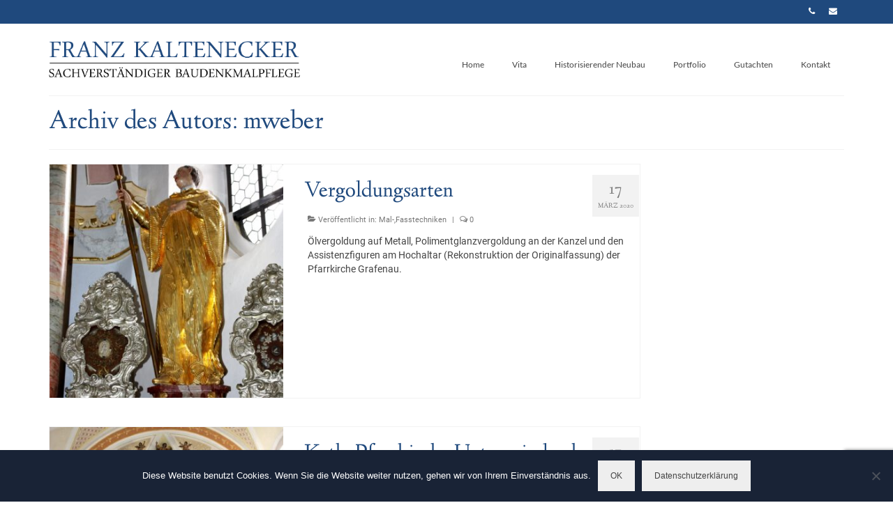

--- FILE ---
content_type: text/html; charset=UTF-8
request_url: https://kaltenecker-denkmalpflege.de/author/mweber
body_size: 75184
content:
<!DOCTYPE html>
<html class="no-js" lang="de" itemscope="itemscope" itemtype="https://schema.org/ProfilePage">
<head>
  <meta charset="UTF-8">
  <meta name="viewport" content="width=device-width, initial-scale=1.0">
  <meta http-equiv="X-UA-Compatible" content="IE=edge">
  <title>mweber &#8211; Kaltenecker Denkmalpflege</title>
<style>
#wpadminbar #wp-admin-bar-wccp_free_top_button .ab-icon:before {
	content: "\f160";
	color: #02CA02;
	top: 3px;
}
#wpadminbar #wp-admin-bar-wccp_free_top_button .ab-icon {
	transform: rotate(45deg);
}
</style>
<meta name='robots' content='max-image-preview:large' />
	<style>img:is([sizes="auto" i], [sizes^="auto," i]) { contain-intrinsic-size: 3000px 1500px }</style>
	<link rel="alternate" type="application/rss+xml" title="Kaltenecker Denkmalpflege &raquo; Feed" href="https://kaltenecker-denkmalpflege.de/feed" />
<link rel="alternate" type="application/rss+xml" title="Kaltenecker Denkmalpflege &raquo; Kommentar-Feed" href="https://kaltenecker-denkmalpflege.de/comments/feed" />
<link rel="alternate" type="application/rss+xml" title="Kaltenecker Denkmalpflege &raquo; Beitrags-Feed von mweber" href="https://kaltenecker-denkmalpflege.de/author/mweber/feed" />
<script type="text/javascript">
/* <![CDATA[ */
window._wpemojiSettings = {"baseUrl":"https:\/\/s.w.org\/images\/core\/emoji\/15.0.3\/72x72\/","ext":".png","svgUrl":"https:\/\/s.w.org\/images\/core\/emoji\/15.0.3\/svg\/","svgExt":".svg","source":{"concatemoji":"https:\/\/kaltenecker-denkmalpflege.de\/wp-includes\/js\/wp-emoji-release.min.js?ver=6.7.4"}};
/*! This file is auto-generated */
!function(i,n){var o,s,e;function c(e){try{var t={supportTests:e,timestamp:(new Date).valueOf()};sessionStorage.setItem(o,JSON.stringify(t))}catch(e){}}function p(e,t,n){e.clearRect(0,0,e.canvas.width,e.canvas.height),e.fillText(t,0,0);var t=new Uint32Array(e.getImageData(0,0,e.canvas.width,e.canvas.height).data),r=(e.clearRect(0,0,e.canvas.width,e.canvas.height),e.fillText(n,0,0),new Uint32Array(e.getImageData(0,0,e.canvas.width,e.canvas.height).data));return t.every(function(e,t){return e===r[t]})}function u(e,t,n){switch(t){case"flag":return n(e,"\ud83c\udff3\ufe0f\u200d\u26a7\ufe0f","\ud83c\udff3\ufe0f\u200b\u26a7\ufe0f")?!1:!n(e,"\ud83c\uddfa\ud83c\uddf3","\ud83c\uddfa\u200b\ud83c\uddf3")&&!n(e,"\ud83c\udff4\udb40\udc67\udb40\udc62\udb40\udc65\udb40\udc6e\udb40\udc67\udb40\udc7f","\ud83c\udff4\u200b\udb40\udc67\u200b\udb40\udc62\u200b\udb40\udc65\u200b\udb40\udc6e\u200b\udb40\udc67\u200b\udb40\udc7f");case"emoji":return!n(e,"\ud83d\udc26\u200d\u2b1b","\ud83d\udc26\u200b\u2b1b")}return!1}function f(e,t,n){var r="undefined"!=typeof WorkerGlobalScope&&self instanceof WorkerGlobalScope?new OffscreenCanvas(300,150):i.createElement("canvas"),a=r.getContext("2d",{willReadFrequently:!0}),o=(a.textBaseline="top",a.font="600 32px Arial",{});return e.forEach(function(e){o[e]=t(a,e,n)}),o}function t(e){var t=i.createElement("script");t.src=e,t.defer=!0,i.head.appendChild(t)}"undefined"!=typeof Promise&&(o="wpEmojiSettingsSupports",s=["flag","emoji"],n.supports={everything:!0,everythingExceptFlag:!0},e=new Promise(function(e){i.addEventListener("DOMContentLoaded",e,{once:!0})}),new Promise(function(t){var n=function(){try{var e=JSON.parse(sessionStorage.getItem(o));if("object"==typeof e&&"number"==typeof e.timestamp&&(new Date).valueOf()<e.timestamp+604800&&"object"==typeof e.supportTests)return e.supportTests}catch(e){}return null}();if(!n){if("undefined"!=typeof Worker&&"undefined"!=typeof OffscreenCanvas&&"undefined"!=typeof URL&&URL.createObjectURL&&"undefined"!=typeof Blob)try{var e="postMessage("+f.toString()+"("+[JSON.stringify(s),u.toString(),p.toString()].join(",")+"));",r=new Blob([e],{type:"text/javascript"}),a=new Worker(URL.createObjectURL(r),{name:"wpTestEmojiSupports"});return void(a.onmessage=function(e){c(n=e.data),a.terminate(),t(n)})}catch(e){}c(n=f(s,u,p))}t(n)}).then(function(e){for(var t in e)n.supports[t]=e[t],n.supports.everything=n.supports.everything&&n.supports[t],"flag"!==t&&(n.supports.everythingExceptFlag=n.supports.everythingExceptFlag&&n.supports[t]);n.supports.everythingExceptFlag=n.supports.everythingExceptFlag&&!n.supports.flag,n.DOMReady=!1,n.readyCallback=function(){n.DOMReady=!0}}).then(function(){return e}).then(function(){var e;n.supports.everything||(n.readyCallback(),(e=n.source||{}).concatemoji?t(e.concatemoji):e.wpemoji&&e.twemoji&&(t(e.twemoji),t(e.wpemoji)))}))}((window,document),window._wpemojiSettings);
/* ]]> */
</script>
<style id='wp-emoji-styles-inline-css' type='text/css'>

	img.wp-smiley, img.emoji {
		display: inline !important;
		border: none !important;
		box-shadow: none !important;
		height: 1em !important;
		width: 1em !important;
		margin: 0 0.07em !important;
		vertical-align: -0.1em !important;
		background: none !important;
		padding: 0 !important;
	}
</style>
<link rel='stylesheet' id='wp-block-library-css' href='https://kaltenecker-denkmalpflege.de/wp-includes/css/dist/block-library/style.min.css?ver=6.7.4' type='text/css' media='all' />
<style id='classic-theme-styles-inline-css' type='text/css'>
/*! This file is auto-generated */
.wp-block-button__link{color:#fff;background-color:#32373c;border-radius:9999px;box-shadow:none;text-decoration:none;padding:calc(.667em + 2px) calc(1.333em + 2px);font-size:1.125em}.wp-block-file__button{background:#32373c;color:#fff;text-decoration:none}
</style>
<style id='global-styles-inline-css' type='text/css'>
:root{--wp--preset--aspect-ratio--square: 1;--wp--preset--aspect-ratio--4-3: 4/3;--wp--preset--aspect-ratio--3-4: 3/4;--wp--preset--aspect-ratio--3-2: 3/2;--wp--preset--aspect-ratio--2-3: 2/3;--wp--preset--aspect-ratio--16-9: 16/9;--wp--preset--aspect-ratio--9-16: 9/16;--wp--preset--color--black: #000;--wp--preset--color--cyan-bluish-gray: #abb8c3;--wp--preset--color--white: #fff;--wp--preset--color--pale-pink: #f78da7;--wp--preset--color--vivid-red: #cf2e2e;--wp--preset--color--luminous-vivid-orange: #ff6900;--wp--preset--color--luminous-vivid-amber: #fcb900;--wp--preset--color--light-green-cyan: #7bdcb5;--wp--preset--color--vivid-green-cyan: #00d084;--wp--preset--color--pale-cyan-blue: #8ed1fc;--wp--preset--color--vivid-cyan-blue: #0693e3;--wp--preset--color--vivid-purple: #9b51e0;--wp--preset--color--virtue-primary: #2d5c88;--wp--preset--color--virtue-primary-light: #6c8dab;--wp--preset--color--very-light-gray: #eee;--wp--preset--color--very-dark-gray: #444;--wp--preset--gradient--vivid-cyan-blue-to-vivid-purple: linear-gradient(135deg,rgba(6,147,227,1) 0%,rgb(155,81,224) 100%);--wp--preset--gradient--light-green-cyan-to-vivid-green-cyan: linear-gradient(135deg,rgb(122,220,180) 0%,rgb(0,208,130) 100%);--wp--preset--gradient--luminous-vivid-amber-to-luminous-vivid-orange: linear-gradient(135deg,rgba(252,185,0,1) 0%,rgba(255,105,0,1) 100%);--wp--preset--gradient--luminous-vivid-orange-to-vivid-red: linear-gradient(135deg,rgba(255,105,0,1) 0%,rgb(207,46,46) 100%);--wp--preset--gradient--very-light-gray-to-cyan-bluish-gray: linear-gradient(135deg,rgb(238,238,238) 0%,rgb(169,184,195) 100%);--wp--preset--gradient--cool-to-warm-spectrum: linear-gradient(135deg,rgb(74,234,220) 0%,rgb(151,120,209) 20%,rgb(207,42,186) 40%,rgb(238,44,130) 60%,rgb(251,105,98) 80%,rgb(254,248,76) 100%);--wp--preset--gradient--blush-light-purple: linear-gradient(135deg,rgb(255,206,236) 0%,rgb(152,150,240) 100%);--wp--preset--gradient--blush-bordeaux: linear-gradient(135deg,rgb(254,205,165) 0%,rgb(254,45,45) 50%,rgb(107,0,62) 100%);--wp--preset--gradient--luminous-dusk: linear-gradient(135deg,rgb(255,203,112) 0%,rgb(199,81,192) 50%,rgb(65,88,208) 100%);--wp--preset--gradient--pale-ocean: linear-gradient(135deg,rgb(255,245,203) 0%,rgb(182,227,212) 50%,rgb(51,167,181) 100%);--wp--preset--gradient--electric-grass: linear-gradient(135deg,rgb(202,248,128) 0%,rgb(113,206,126) 100%);--wp--preset--gradient--midnight: linear-gradient(135deg,rgb(2,3,129) 0%,rgb(40,116,252) 100%);--wp--preset--font-size--small: 13px;--wp--preset--font-size--medium: 20px;--wp--preset--font-size--large: 36px;--wp--preset--font-size--x-large: 42px;--wp--preset--spacing--20: 0.44rem;--wp--preset--spacing--30: 0.67rem;--wp--preset--spacing--40: 1rem;--wp--preset--spacing--50: 1.5rem;--wp--preset--spacing--60: 2.25rem;--wp--preset--spacing--70: 3.38rem;--wp--preset--spacing--80: 5.06rem;--wp--preset--shadow--natural: 6px 6px 9px rgba(0, 0, 0, 0.2);--wp--preset--shadow--deep: 12px 12px 50px rgba(0, 0, 0, 0.4);--wp--preset--shadow--sharp: 6px 6px 0px rgba(0, 0, 0, 0.2);--wp--preset--shadow--outlined: 6px 6px 0px -3px rgba(255, 255, 255, 1), 6px 6px rgba(0, 0, 0, 1);--wp--preset--shadow--crisp: 6px 6px 0px rgba(0, 0, 0, 1);}:where(.is-layout-flex){gap: 0.5em;}:where(.is-layout-grid){gap: 0.5em;}body .is-layout-flex{display: flex;}.is-layout-flex{flex-wrap: wrap;align-items: center;}.is-layout-flex > :is(*, div){margin: 0;}body .is-layout-grid{display: grid;}.is-layout-grid > :is(*, div){margin: 0;}:where(.wp-block-columns.is-layout-flex){gap: 2em;}:where(.wp-block-columns.is-layout-grid){gap: 2em;}:where(.wp-block-post-template.is-layout-flex){gap: 1.25em;}:where(.wp-block-post-template.is-layout-grid){gap: 1.25em;}.has-black-color{color: var(--wp--preset--color--black) !important;}.has-cyan-bluish-gray-color{color: var(--wp--preset--color--cyan-bluish-gray) !important;}.has-white-color{color: var(--wp--preset--color--white) !important;}.has-pale-pink-color{color: var(--wp--preset--color--pale-pink) !important;}.has-vivid-red-color{color: var(--wp--preset--color--vivid-red) !important;}.has-luminous-vivid-orange-color{color: var(--wp--preset--color--luminous-vivid-orange) !important;}.has-luminous-vivid-amber-color{color: var(--wp--preset--color--luminous-vivid-amber) !important;}.has-light-green-cyan-color{color: var(--wp--preset--color--light-green-cyan) !important;}.has-vivid-green-cyan-color{color: var(--wp--preset--color--vivid-green-cyan) !important;}.has-pale-cyan-blue-color{color: var(--wp--preset--color--pale-cyan-blue) !important;}.has-vivid-cyan-blue-color{color: var(--wp--preset--color--vivid-cyan-blue) !important;}.has-vivid-purple-color{color: var(--wp--preset--color--vivid-purple) !important;}.has-black-background-color{background-color: var(--wp--preset--color--black) !important;}.has-cyan-bluish-gray-background-color{background-color: var(--wp--preset--color--cyan-bluish-gray) !important;}.has-white-background-color{background-color: var(--wp--preset--color--white) !important;}.has-pale-pink-background-color{background-color: var(--wp--preset--color--pale-pink) !important;}.has-vivid-red-background-color{background-color: var(--wp--preset--color--vivid-red) !important;}.has-luminous-vivid-orange-background-color{background-color: var(--wp--preset--color--luminous-vivid-orange) !important;}.has-luminous-vivid-amber-background-color{background-color: var(--wp--preset--color--luminous-vivid-amber) !important;}.has-light-green-cyan-background-color{background-color: var(--wp--preset--color--light-green-cyan) !important;}.has-vivid-green-cyan-background-color{background-color: var(--wp--preset--color--vivid-green-cyan) !important;}.has-pale-cyan-blue-background-color{background-color: var(--wp--preset--color--pale-cyan-blue) !important;}.has-vivid-cyan-blue-background-color{background-color: var(--wp--preset--color--vivid-cyan-blue) !important;}.has-vivid-purple-background-color{background-color: var(--wp--preset--color--vivid-purple) !important;}.has-black-border-color{border-color: var(--wp--preset--color--black) !important;}.has-cyan-bluish-gray-border-color{border-color: var(--wp--preset--color--cyan-bluish-gray) !important;}.has-white-border-color{border-color: var(--wp--preset--color--white) !important;}.has-pale-pink-border-color{border-color: var(--wp--preset--color--pale-pink) !important;}.has-vivid-red-border-color{border-color: var(--wp--preset--color--vivid-red) !important;}.has-luminous-vivid-orange-border-color{border-color: var(--wp--preset--color--luminous-vivid-orange) !important;}.has-luminous-vivid-amber-border-color{border-color: var(--wp--preset--color--luminous-vivid-amber) !important;}.has-light-green-cyan-border-color{border-color: var(--wp--preset--color--light-green-cyan) !important;}.has-vivid-green-cyan-border-color{border-color: var(--wp--preset--color--vivid-green-cyan) !important;}.has-pale-cyan-blue-border-color{border-color: var(--wp--preset--color--pale-cyan-blue) !important;}.has-vivid-cyan-blue-border-color{border-color: var(--wp--preset--color--vivid-cyan-blue) !important;}.has-vivid-purple-border-color{border-color: var(--wp--preset--color--vivid-purple) !important;}.has-vivid-cyan-blue-to-vivid-purple-gradient-background{background: var(--wp--preset--gradient--vivid-cyan-blue-to-vivid-purple) !important;}.has-light-green-cyan-to-vivid-green-cyan-gradient-background{background: var(--wp--preset--gradient--light-green-cyan-to-vivid-green-cyan) !important;}.has-luminous-vivid-amber-to-luminous-vivid-orange-gradient-background{background: var(--wp--preset--gradient--luminous-vivid-amber-to-luminous-vivid-orange) !important;}.has-luminous-vivid-orange-to-vivid-red-gradient-background{background: var(--wp--preset--gradient--luminous-vivid-orange-to-vivid-red) !important;}.has-very-light-gray-to-cyan-bluish-gray-gradient-background{background: var(--wp--preset--gradient--very-light-gray-to-cyan-bluish-gray) !important;}.has-cool-to-warm-spectrum-gradient-background{background: var(--wp--preset--gradient--cool-to-warm-spectrum) !important;}.has-blush-light-purple-gradient-background{background: var(--wp--preset--gradient--blush-light-purple) !important;}.has-blush-bordeaux-gradient-background{background: var(--wp--preset--gradient--blush-bordeaux) !important;}.has-luminous-dusk-gradient-background{background: var(--wp--preset--gradient--luminous-dusk) !important;}.has-pale-ocean-gradient-background{background: var(--wp--preset--gradient--pale-ocean) !important;}.has-electric-grass-gradient-background{background: var(--wp--preset--gradient--electric-grass) !important;}.has-midnight-gradient-background{background: var(--wp--preset--gradient--midnight) !important;}.has-small-font-size{font-size: var(--wp--preset--font-size--small) !important;}.has-medium-font-size{font-size: var(--wp--preset--font-size--medium) !important;}.has-large-font-size{font-size: var(--wp--preset--font-size--large) !important;}.has-x-large-font-size{font-size: var(--wp--preset--font-size--x-large) !important;}
:where(.wp-block-post-template.is-layout-flex){gap: 1.25em;}:where(.wp-block-post-template.is-layout-grid){gap: 1.25em;}
:where(.wp-block-columns.is-layout-flex){gap: 2em;}:where(.wp-block-columns.is-layout-grid){gap: 2em;}
:root :where(.wp-block-pullquote){font-size: 1.5em;line-height: 1.6;}
</style>
<link rel='stylesheet' id='contact-form-7-css' href='https://kaltenecker-denkmalpflege.de/wp-content/plugins/contact-form-7/includes/css/styles.css?ver=6.1.4' type='text/css' media='all' />
<link rel='stylesheet' id='cookie-notice-front-css' href='https://kaltenecker-denkmalpflege.de/wp-content/plugins/cookie-notice/css/front.min.css?ver=2.5.11' type='text/css' media='all' />
<link rel='stylesheet' id='virtue_theme-css' href='https://kaltenecker-denkmalpflege.de/wp-content/themes/virtue/assets/css/virtue.css?ver=3.4.10' type='text/css' media='all' />
<link rel='stylesheet' id='virtue_skin-css' href='https://kaltenecker-denkmalpflege.de/wp-content/themes/virtue/assets/css/skins/default.css?ver=3.4.10' type='text/css' media='all' />
<link rel='stylesheet' id='redux-google-fonts-virtue-css' href='https://kaltenecker-denkmalpflege.de/wp-content/uploads/fonts/ce02595120ec7ecf1c885d4fbe2a94c5/font.css?v=1666189048' type='text/css' media='all' />
<script type="text/javascript" src="https://kaltenecker-denkmalpflege.de/wp-includes/js/jquery/jquery.min.js?ver=3.7.1" id="jquery-core-js"></script>
<script type="text/javascript" src="https://kaltenecker-denkmalpflege.de/wp-includes/js/jquery/jquery-migrate.min.js?ver=3.4.1" id="jquery-migrate-js"></script>
<!--[if lt IE 9]>
<script type="text/javascript" src="https://kaltenecker-denkmalpflege.de/wp-content/themes/virtue/assets/js/vendor/respond.min.js?ver=6.7.4" id="virtue-respond-js"></script>
<![endif]-->
<link rel="https://api.w.org/" href="https://kaltenecker-denkmalpflege.de/wp-json/" /><link rel="alternate" title="JSON" type="application/json" href="https://kaltenecker-denkmalpflege.de/wp-json/wp/v2/users/1" /><link rel="EditURI" type="application/rsd+xml" title="RSD" href="https://kaltenecker-denkmalpflege.de/xmlrpc.php?rsd" />
<meta name="generator" content="WordPress 6.7.4" />
<script id="wpcp_disable_selection" type="text/javascript">
var image_save_msg='You are not allowed to save images!';
	var no_menu_msg='Context Menu disabled!';
	var smessage = "Dieser Inhalt ist geschützt.";

function disableEnterKey(e)
{
	var elemtype = e.target.tagName;
	
	elemtype = elemtype.toUpperCase();
	
	if (elemtype == "TEXT" || elemtype == "TEXTAREA" || elemtype == "INPUT" || elemtype == "PASSWORD" || elemtype == "SELECT" || elemtype == "OPTION" || elemtype == "EMBED")
	{
		elemtype = 'TEXT';
	}
	
	if (e.ctrlKey){
     var key;
     if(window.event)
          key = window.event.keyCode;     //IE
     else
          key = e.which;     //firefox (97)
    //if (key != 17) alert(key);
     if (elemtype!= 'TEXT' && (key == 97 || key == 65 || key == 67 || key == 99 || key == 88 || key == 120 || key == 26 || key == 85  || key == 86 || key == 83 || key == 43 || key == 73))
     {
		if(wccp_free_iscontenteditable(e)) return true;
		show_wpcp_message('You are not allowed to copy content or view source');
		return false;
     }else
     	return true;
     }
}


/*For contenteditable tags*/
function wccp_free_iscontenteditable(e)
{
	var e = e || window.event; // also there is no e.target property in IE. instead IE uses window.event.srcElement
  	
	var target = e.target || e.srcElement;

	var elemtype = e.target.nodeName;
	
	elemtype = elemtype.toUpperCase();
	
	var iscontenteditable = "false";
		
	if(typeof target.getAttribute!="undefined" ) iscontenteditable = target.getAttribute("contenteditable"); // Return true or false as string
	
	var iscontenteditable2 = false;
	
	if(typeof target.isContentEditable!="undefined" ) iscontenteditable2 = target.isContentEditable; // Return true or false as boolean

	if(target.parentElement.isContentEditable) iscontenteditable2 = true;
	
	if (iscontenteditable == "true" || iscontenteditable2 == true)
	{
		if(typeof target.style!="undefined" ) target.style.cursor = "text";
		
		return true;
	}
}

////////////////////////////////////
function disable_copy(e)
{	
	var e = e || window.event; // also there is no e.target property in IE. instead IE uses window.event.srcElement
	
	var elemtype = e.target.tagName;
	
	elemtype = elemtype.toUpperCase();
	
	if (elemtype == "TEXT" || elemtype == "TEXTAREA" || elemtype == "INPUT" || elemtype == "PASSWORD" || elemtype == "SELECT" || elemtype == "OPTION" || elemtype == "EMBED")
	{
		elemtype = 'TEXT';
	}
	
	if(wccp_free_iscontenteditable(e)) return true;
	
	var isSafari = /Safari/.test(navigator.userAgent) && /Apple Computer/.test(navigator.vendor);
	
	var checker_IMG = '';
	if (elemtype == "IMG" && checker_IMG == 'checked' && e.detail >= 2) {show_wpcp_message(alertMsg_IMG);return false;}
	if (elemtype != "TEXT")
	{
		if (smessage !== "" && e.detail == 2)
			show_wpcp_message(smessage);
		
		if (isSafari)
			return true;
		else
			return false;
	}	
}

//////////////////////////////////////////
function disable_copy_ie()
{
	var e = e || window.event;
	var elemtype = window.event.srcElement.nodeName;
	elemtype = elemtype.toUpperCase();
	if(wccp_free_iscontenteditable(e)) return true;
	if (elemtype == "IMG") {show_wpcp_message(alertMsg_IMG);return false;}
	if (elemtype != "TEXT" && elemtype != "TEXTAREA" && elemtype != "INPUT" && elemtype != "PASSWORD" && elemtype != "SELECT" && elemtype != "OPTION" && elemtype != "EMBED")
	{
		return false;
	}
}	
function reEnable()
{
	return true;
}
document.onkeydown = disableEnterKey;
document.onselectstart = disable_copy_ie;
if(navigator.userAgent.indexOf('MSIE')==-1)
{
	document.onmousedown = disable_copy;
	document.onclick = reEnable;
}
function disableSelection(target)
{
    //For IE This code will work
    if (typeof target.onselectstart!="undefined")
    target.onselectstart = disable_copy_ie;
    
    //For Firefox This code will work
    else if (typeof target.style.MozUserSelect!="undefined")
    {target.style.MozUserSelect="none";}
    
    //All other  (ie: Opera) This code will work
    else
    target.onmousedown=function(){return false}
    target.style.cursor = "default";
}
//Calling the JS function directly just after body load
window.onload = function(){disableSelection(document.body);};

//////////////////special for safari Start////////////////
var onlongtouch;
var timer;
var touchduration = 1000; //length of time we want the user to touch before we do something

var elemtype = "";
function touchstart(e) {
	var e = e || window.event;
  // also there is no e.target property in IE.
  // instead IE uses window.event.srcElement
  	var target = e.target || e.srcElement;
	
	elemtype = window.event.srcElement.nodeName;
	
	elemtype = elemtype.toUpperCase();
	
	if(!wccp_pro_is_passive()) e.preventDefault();
	if (!timer) {
		timer = setTimeout(onlongtouch, touchduration);
	}
}

function touchend() {
    //stops short touches from firing the event
    if (timer) {
        clearTimeout(timer);
        timer = null;
    }
	onlongtouch();
}

onlongtouch = function(e) { //this will clear the current selection if anything selected
	
	if (elemtype != "TEXT" && elemtype != "TEXTAREA" && elemtype != "INPUT" && elemtype != "PASSWORD" && elemtype != "SELECT" && elemtype != "EMBED" && elemtype != "OPTION")	
	{
		if (window.getSelection) {
			if (window.getSelection().empty) {  // Chrome
			window.getSelection().empty();
			} else if (window.getSelection().removeAllRanges) {  // Firefox
			window.getSelection().removeAllRanges();
			}
		} else if (document.selection) {  // IE?
			document.selection.empty();
		}
		return false;
	}
};

document.addEventListener("DOMContentLoaded", function(event) { 
    window.addEventListener("touchstart", touchstart, false);
    window.addEventListener("touchend", touchend, false);
});

function wccp_pro_is_passive() {

  var cold = false,
  hike = function() {};

  try {
	  const object1 = {};
  var aid = Object.defineProperty(object1, 'passive', {
  get() {cold = true}
  });
  window.addEventListener('test', hike, aid);
  window.removeEventListener('test', hike, aid);
  } catch (e) {}

  return cold;
}
/*special for safari End*/
</script>
<script id="wpcp_disable_Right_Click" type="text/javascript">
document.ondragstart = function() { return false;}
	function nocontext(e) {
	   return false;
	}
	document.oncontextmenu = nocontext;
</script>
<style>
.unselectable
{
-moz-user-select:none;
-webkit-user-select:none;
cursor: default;
}
html
{
-webkit-touch-callout: none;
-webkit-user-select: none;
-khtml-user-select: none;
-moz-user-select: none;
-ms-user-select: none;
user-select: none;
-webkit-tap-highlight-color: rgba(0,0,0,0);
}
</style>
<script id="wpcp_css_disable_selection" type="text/javascript">
var e = document.getElementsByTagName('body')[0];
if(e)
{
	e.setAttribute('unselectable',"on");
}
</script>
<style type="text/css">#logo {padding-top:25px;}#logo {padding-bottom:10px;}#logo {margin-left:0px;}#logo {margin-right:0px;}#nav-main {margin-top:40px;}#nav-main {margin-bottom:10px;}.headerfont, .tp-caption {font-family:Linden Hill;}.topbarmenu ul li {font-family:Lato;}input[type=number]::-webkit-inner-spin-button, input[type=number]::-webkit-outer-spin-button { -webkit-appearance: none; margin: 0; } input[type=number] {-moz-appearance: textfield;}.quantity input::-webkit-outer-spin-button,.quantity input::-webkit-inner-spin-button {display: none;}.topclass {background:#1f497d    ;}.kad-hidepostauthortop, .postauthortop {display:none;}.product_item .product_details h5 {text-transform: none;}.product_item .product_details h5 {min-height:40px;}.kad-topbar-left, .kad-topbar-left .topbarmenu {float:right;} .kad-topbar-left .topbar_social, .kad-topbar-left .topbarmenu ul, .kad-topbar-left .kad-cart-total,.kad-topbar-right #topbar-search .form-search{float:left}.entry-content p { margin-bottom:16px;}</style><meta name="generator" content="Elementor 3.34.4; features: additional_custom_breakpoints; settings: css_print_method-external, google_font-enabled, font_display-auto">
			<style>
				.e-con.e-parent:nth-of-type(n+4):not(.e-lazyloaded):not(.e-no-lazyload),
				.e-con.e-parent:nth-of-type(n+4):not(.e-lazyloaded):not(.e-no-lazyload) * {
					background-image: none !important;
				}
				@media screen and (max-height: 1024px) {
					.e-con.e-parent:nth-of-type(n+3):not(.e-lazyloaded):not(.e-no-lazyload),
					.e-con.e-parent:nth-of-type(n+3):not(.e-lazyloaded):not(.e-no-lazyload) * {
						background-image: none !important;
					}
				}
				@media screen and (max-height: 640px) {
					.e-con.e-parent:nth-of-type(n+2):not(.e-lazyloaded):not(.e-no-lazyload),
					.e-con.e-parent:nth-of-type(n+2):not(.e-lazyloaded):not(.e-no-lazyload) * {
						background-image: none !important;
					}
				}
			</style>
			<link rel="icon" href="https://kaltenecker-denkmalpflege.de/wp-content/uploads/2019/06/cropped-icon-32x32.png" sizes="32x32" />
<link rel="icon" href="https://kaltenecker-denkmalpflege.de/wp-content/uploads/2019/06/cropped-icon-192x192.png" sizes="192x192" />
<link rel="apple-touch-icon" href="https://kaltenecker-denkmalpflege.de/wp-content/uploads/2019/06/cropped-icon-180x180.png" />
<meta name="msapplication-TileImage" content="https://kaltenecker-denkmalpflege.de/wp-content/uploads/2019/06/cropped-icon-270x270.png" />
<style type="text/css" title="dynamic-css" class="options-output">header #logo a.brand,.logofont{font-family:Lato;line-height:40px;font-weight:400;font-style:normal;font-size:32px;}.kad_tagline{font-family:Lato;line-height:20px;font-weight:400;font-style:normal;color:#444444;font-size:14px;}.product_item .product_details h5{font-family:Lato;line-height:20px;font-weight:700;font-style:normal;font-size:16px;}h1{font-family:"Linden Hill";line-height:40px;font-weight:400;font-style:normal;color:#1f497d;font-size:38px;}h2{font-family:"Linden Hill";line-height:40px;font-weight:normal;font-style:normal;color:#1f497d;font-size:32px;}h3{font-family:"Linden Hill";line-height:40px;font-weight:400;font-style:normal;color:#1f497d;font-size:28px;}h4{font-family:"Linden Hill";line-height:40px;font-weight:400;font-style:normal;color:#1f497d;font-size:24px;}h5{font-family:"Linden Hill";line-height:24px;font-weight:normal;font-style:normal;color:#1f497d;font-size:18px;}body{font-family:Roboto;line-height:20px;font-weight:400;font-style:normal;font-size:14px;}#nav-main ul.sf-menu a{font-family:Lato;line-height:18px;font-weight:400;font-style:normal;font-size:12px;}#nav-second ul.sf-menu a{font-family:Lato;line-height:22px;font-weight:400;font-style:normal;font-size:18px;}.kad-nav-inner .kad-mnav, .kad-mobile-nav .kad-nav-inner li a,.nav-trigger-case{font-family:Lato;line-height:20px;font-weight:400;font-style:normal;font-size:16px;}</style></head>
<body class="archive author author-mweber author-1 wp-embed-responsive cookies-not-set unselectable wide elementor-default elementor-kit-1005">
	<div id="kt-skip-link"><a href="#content">Skip to Main Content</a></div>
	<div id="wrapper" class="container">
	<header class="banner headerclass" itemscope itemtype="https://schema.org/WPHeader">
	<div id="topbar" class="topclass">
	<div class="container">
		<div class="row">
			<div class="col-md-6 col-sm-6 kad-topbar-left">
				<div class="topbarmenu clearfix">
									<div class="topbar_social">
						<ul>
						<li><a href="" target="_self" title="Jetzt Anrufen" data-toggle="tooltip" data-placement="bottom" data-original-title="Jetzt Anrufen"><i class="icon-phone "></i></a></li><li><a href="mailto:info@kaltenecker-denkmalpflege.de" target="_self" title="E-Mail schreiben" data-toggle="tooltip" data-placement="bottom" data-original-title="E-Mail schreiben"><i class="icon-envelope "></i></a></li>						</ul>
					</div>
									</div>
			</div><!-- close col-md-6 --> 
			<div class="col-md-6 col-sm-6 kad-topbar-right">
				<div id="topbar-search" class="topbar-widget">
									</div>
			</div> <!-- close col-md-6-->
		</div> <!-- Close Row -->
	</div> <!-- Close Container -->
</div>	<div class="container">
		<div class="row">
			<div class="col-md-4 clearfix kad-header-left">
				<div id="logo" class="logocase">
					<a class="brand logofont" href="https://kaltenecker-denkmalpflege.de/">
													<div id="thelogo">
								<img fetchpriority="high" src="https://kaltenecker-denkmalpflege.de/wp-content/uploads/2022/05/Logo-2022-1.png" alt="Kaltenecker Denkmalpflege" width="983" height="143" class="kad-standard-logo" />
															</div>
												</a>
									</div> <!-- Close #logo -->
			</div><!-- close logo span -->
							<div class="col-md-8 kad-header-right">
					<nav id="nav-main" class="clearfix" itemscope itemtype="https://schema.org/SiteNavigationElement">
						<ul id="menu-top-menue" class="sf-menu"><li  class=" menu-item-316"><a href="https://kaltenecker-denkmalpflege.de/"><span>Home</span></a></li>
<li  class=" sf-dropdown menu-item-296"><a><span>Vita</span></a>
<ul class="sub-menu sf-dropdown-menu dropdown">
	<li  class=" menu-item-313"><a href="https://kaltenecker-denkmalpflege.de/philosophie"><span>Philosophie</span></a></li>
	<li  class=" menu-item-312"><a href="https://kaltenecker-denkmalpflege.de/stellenausschreibung"><span>Jobs</span></a></li>
</ul>
</li>
<li  class=" menu-item-309"><a href="https://kaltenecker-denkmalpflege.de/category/aktuelles"><span>Historisierender Neubau</span></a></li>
<li  class=" current_page_parent sf-dropdown menu-item-3411"><a href="https://kaltenecker-denkmalpflege.de/?page_id=41"><span>Portfolio</span></a>
<ul class="sub-menu sf-dropdown-menu dropdown">
	<li  class=" menu-item-297"><a href="https://kaltenecker-denkmalpflege.de/category/altaere"><span>Altäre</span></a></li>
	<li  class=" menu-item-306"><a href="https://kaltenecker-denkmalpflege.de/category/architektur"><span>Architektur</span></a></li>
	<li  class=" menu-item-1391"><a href="https://kaltenecker-denkmalpflege.de/category/befundsicherung"><span>Befundsicherung, Planung, Dokumentation</span></a></li>
	<li  class=" menu-item-307"><a href="https://kaltenecker-denkmalpflege.de/category/malerei"><span>Malerei</span></a></li>
	<li  class=" menu-item-308"><a href="https://kaltenecker-denkmalpflege.de/category/putz-mauerwerk"><span>Putz, Stuck &amp; Mauerwerk</span></a></li>
	<li  class=" menu-item-456"><a href="https://kaltenecker-denkmalpflege.de/category/schmucktechniken"><span>Mal-,Fasstechniken</span></a></li>
</ul>
</li>
<li  class=" menu-item-3412"><a href="http://gutachten-denkmalpflege.de/"><span>Gutachten</span></a></li>
<li  class=" menu-item-314"><a href="https://kaltenecker-denkmalpflege.de/kontakt"><span>Kontakt</span></a></li>
</ul>					</nav> 
				</div> <!-- Close menuclass-->
			       
		</div> <!-- Close Row -->
					<div id="mobile-nav-trigger" class="nav-trigger">
				<button class="nav-trigger-case mobileclass collapsed" data-toggle="collapse" data-target=".kad-nav-collapse">
					<span class="kad-navbtn"><i class="icon-reorder"></i></span>
					<span class="kad-menu-name">Menü</span>
				</button>
			</div>
			<div id="kad-mobile-nav" class="kad-mobile-nav">
				<div class="kad-nav-inner mobileclass">
					<div class="kad-nav-collapse">
					<ul id="menu-top-menue-1" class="kad-mnav"><li  class="menu-home menu-item-316"><a href="https://kaltenecker-denkmalpflege.de/"><span>Home</span></a></li>
<li  class="menu-vita sf-dropdown sf-dropdown-toggle menu-item-296"><a><span>Vita</span></a><span class="kad-submenu-accordion collapse-next  kad-submenu-accordion-open" data-parent=".kad-nav-collapse" data-toggle="collapse" data-target=""><i class="icon-chevron-down"></i><i class="icon-chevron-up"></i></span>
<ul class="sub-menu sf-dropdown-menu collapse">
	<li  class="menu-philosophie menu-item-313"><a href="https://kaltenecker-denkmalpflege.de/philosophie"><span>Philosophie</span></a></li>
	<li  class="menu-jobs menu-item-312"><a href="https://kaltenecker-denkmalpflege.de/stellenausschreibung"><span>Jobs</span></a></li>
</ul>
</li>
<li  class="menu-historisierender-neubau menu-item-309"><a href="https://kaltenecker-denkmalpflege.de/category/aktuelles"><span>Historisierender Neubau</span></a></li>
<li  class="menu-portfolio current_page_parent sf-dropdown sf-dropdown-toggle menu-item-3411"><a href="https://kaltenecker-denkmalpflege.de/?page_id=41"><span>Portfolio</span></a><span class="kad-submenu-accordion collapse-next  kad-submenu-accordion-open" data-parent=".kad-nav-collapse" data-toggle="collapse" data-target=""><i class="icon-chevron-down"></i><i class="icon-chevron-up"></i></span>
<ul class="sub-menu sf-dropdown-menu collapse">
	<li  class="menu-altaere menu-item-297"><a href="https://kaltenecker-denkmalpflege.de/category/altaere"><span>Altäre</span></a></li>
	<li  class="menu-architektur menu-item-306"><a href="https://kaltenecker-denkmalpflege.de/category/architektur"><span>Architektur</span></a></li>
	<li  class="menu-befundsicherung-planung-dokumentation menu-item-1391"><a href="https://kaltenecker-denkmalpflege.de/category/befundsicherung"><span>Befundsicherung, Planung, Dokumentation</span></a></li>
	<li  class="menu-malerei menu-item-307"><a href="https://kaltenecker-denkmalpflege.de/category/malerei"><span>Malerei</span></a></li>
	<li  class="menu-putz-stuck-mauerwerk menu-item-308"><a href="https://kaltenecker-denkmalpflege.de/category/putz-mauerwerk"><span>Putz, Stuck &amp; Mauerwerk</span></a></li>
	<li  class="menu-mal-fasstechniken menu-item-456"><a href="https://kaltenecker-denkmalpflege.de/category/schmucktechniken"><span>Mal-,Fasstechniken</span></a></li>
</ul>
</li>
<li  class="menu-gutachten menu-item-3412"><a href="http://gutachten-denkmalpflege.de/"><span>Gutachten</span></a></li>
<li  class="menu-kontakt menu-item-314"><a href="https://kaltenecker-denkmalpflege.de/kontakt"><span>Kontakt</span></a></li>
</ul>					</div>
				</div>
			</div>
		 
	</div> <!-- Close Container -->
	</header>
	<div class="wrap contentclass" role="document">

	<div id="pageheader" class="titleclass">
	<div class="container">
		<div class="page-header">
			<h1 class="entry-title" itemprop="name">
				Archiv des Autors: mweber			</h1>
					</div>
	</div><!--container-->
</div><!--titleclass-->
<div id="content" class="container">
	<div class="row">
		<div class="main col-lg-9 col-md-8  postlist" role="main">

		    <article id="post-1033" class="post-1033 post type-post status-publish format-standard has-post-thumbnail hentry category-schmucktechniken" itemscope="" itemtype="https://schema.org/BlogPosting">
        <div class="row">
                        <div class="col-md-5 post-image-container">
                    <div class="imghoverclass img-margin-center" itemprop="image" itemscope itemtype="https://schema.org/ImageObject">
                        <a href="https://kaltenecker-denkmalpflege.de/vergoldungsarten" title="Vergoldungsarten">
                            <img src="https://kaltenecker-denkmalpflege.de/wp-content/uploads/2020/03/IMG_4851-scaled-365x365.jpg" alt="Vergoldungsarten" width="365" height="365" itemprop="contentUrl"   class="iconhover" srcset="https://kaltenecker-denkmalpflege.de/wp-content/uploads/2020/03/IMG_4851-scaled-365x365.jpg 365w, https://kaltenecker-denkmalpflege.de/wp-content/uploads/2020/03/IMG_4851-150x150.jpg 150w, https://kaltenecker-denkmalpflege.de/wp-content/uploads/2020/03/IMG_4851-scaled-730x730.jpg 730w" sizes="(max-width: 365px) 100vw, 365px">
								<meta itemprop="url" content="https://kaltenecker-denkmalpflege.de/wp-content/uploads/2020/03/IMG_4851-scaled-365x365.jpg">
								<meta itemprop="width" content="365">
								<meta itemprop="height" content="365">
                        </a> 
                     </div>
                 </div>
                    
            <div class="col-md-7 post-text-container postcontent">
                <div class="postmeta updated color_gray">
	<div class="postdate bg-lightgray headerfont">
		<meta itemprop="datePublished" content="2022-10-06T09:25:28+00:00">
		<span class="postday">17</span>
		März 2020	</div>
</div> 
                <header>
                    <a href="https://kaltenecker-denkmalpflege.de/vergoldungsarten">
                        <h2 class="entry-title" itemprop="name headline">
                            Vergoldungsarten 
                        </h2>
                    </a>
                    <div class="subhead">
    <span class="postauthortop author vcard">
    <i class="icon-user"></i> von  <span itemprop="author"><a href="https://kaltenecker-denkmalpflege.de/author/mweber" class="fn" rel="author">mweber</a></span> |</span>
      
    <span class="postedintop"><i class="icon-folder-open"></i> Veröffentlicht in: <a href="https://kaltenecker-denkmalpflege.de/category/schmucktechniken" rel="category tag">Mal-,Fasstechniken</a></span>     <span class="kad-hidepostedin">|</span>
    <span class="postcommentscount">
    <i class="icon-comments-alt"></i> 0    </span>
</div>    
                </header>
                <div class="entry-content" itemprop="description">
                    <p>Ölvergoldung auf Metall, Polimentglanzvergoldung an der Kanzel und den Assistenzfiguren am Hochaltar (Rekonstruktion der Originalfassung) der Pfarrkirche Grafenau.</p>
                </div>
                <footer>
                <meta itemscope itemprop="mainEntityOfPage" content="https://kaltenecker-denkmalpflege.de/vergoldungsarten" itemType="https://schema.org/WebPage" itemid="https://kaltenecker-denkmalpflege.de/vergoldungsarten"><meta itemprop="dateModified" content="2022-10-06T09:25:28+00:00"><div itemprop="publisher" itemscope itemtype="https://schema.org/Organization"><div itemprop="logo" itemscope itemtype="https://schema.org/ImageObject"><meta itemprop="url" content="https://kaltenecker-denkmalpflege.de/wp-content/uploads/2022/05/Logo-2022-1.png"><meta itemprop="width" content="983"><meta itemprop="height" content="143"></div><meta itemprop="name" content="Kaltenecker Denkmalpflege"></div>                </footer>
            </div><!-- Text size -->
        </div><!-- row-->
    </article> <!-- Article -->    <article id="post-1012" class="post-1012 post type-post status-publish format-standard has-post-thumbnail hentry category-altaere" itemscope="" itemtype="https://schema.org/BlogPosting">
        <div class="row">
                        <div class="col-md-5 post-image-container">
                    <div class="imghoverclass img-margin-center" itemprop="image" itemscope itemtype="https://schema.org/ImageObject">
                        <a href="https://kaltenecker-denkmalpflege.de/kath-pfarrkirche-untergriesbach-altaere" title="Kath. Pfarrkirche Untergriesbach (Altäre)">
                            <img src="https://kaltenecker-denkmalpflege.de/wp-content/uploads/2020/03/IMG_4835-scaled-365x365.jpg" alt="Kath. Pfarrkirche Untergriesbach (Altäre)" width="365" height="365" itemprop="contentUrl"   class="iconhover" srcset="https://kaltenecker-denkmalpflege.de/wp-content/uploads/2020/03/IMG_4835-scaled-365x365.jpg 365w, https://kaltenecker-denkmalpflege.de/wp-content/uploads/2020/03/IMG_4835-150x150.jpg 150w, https://kaltenecker-denkmalpflege.de/wp-content/uploads/2020/03/IMG_4835-scaled-730x730.jpg 730w" sizes="(max-width: 365px) 100vw, 365px">
								<meta itemprop="url" content="https://kaltenecker-denkmalpflege.de/wp-content/uploads/2020/03/IMG_4835-scaled-365x365.jpg">
								<meta itemprop="width" content="365">
								<meta itemprop="height" content="365">
                        </a> 
                     </div>
                 </div>
                    
            <div class="col-md-7 post-text-container postcontent">
                <div class="postmeta updated color_gray">
	<div class="postdate bg-lightgray headerfont">
		<meta itemprop="datePublished" content="2022-10-06T09:26:07+00:00">
		<span class="postday">17</span>
		März 2020	</div>
</div> 
                <header>
                    <a href="https://kaltenecker-denkmalpflege.de/kath-pfarrkirche-untergriesbach-altaere">
                        <h2 class="entry-title" itemprop="name headline">
                            Kath. Pfarrkirche Untergriesbach (Altäre) 
                        </h2>
                    </a>
                    <div class="subhead">
    <span class="postauthortop author vcard">
    <i class="icon-user"></i> von  <span itemprop="author"><a href="https://kaltenecker-denkmalpflege.de/author/mweber" class="fn" rel="author">mweber</a></span> |</span>
      
    <span class="postedintop"><i class="icon-folder-open"></i> Veröffentlicht in: <a href="https://kaltenecker-denkmalpflege.de/category/altaere" rel="category tag">Altäre</a></span>     <span class="kad-hidepostedin">|</span>
    <span class="postcommentscount">
    <i class="icon-comments-alt"></i> 0    </span>
</div>    
                </header>
                <div class="entry-content" itemprop="description">
                    <p>Landkreis Passau, Restaurierung der sich lösenden Monochromen und Polychromen Fassung, Restaurierung der Altarblätter.</p>
                </div>
                <footer>
                <meta itemscope itemprop="mainEntityOfPage" content="https://kaltenecker-denkmalpflege.de/kath-pfarrkirche-untergriesbach-altaere" itemType="https://schema.org/WebPage" itemid="https://kaltenecker-denkmalpflege.de/kath-pfarrkirche-untergriesbach-altaere"><meta itemprop="dateModified" content="2022-10-06T09:26:07+00:00"><div itemprop="publisher" itemscope itemtype="https://schema.org/Organization"><div itemprop="logo" itemscope itemtype="https://schema.org/ImageObject"><meta itemprop="url" content="https://kaltenecker-denkmalpflege.de/wp-content/uploads/2022/05/Logo-2022-1.png"><meta itemprop="width" content="983"><meta itemprop="height" content="143"></div><meta itemprop="name" content="Kaltenecker Denkmalpflege"></div>                </footer>
            </div><!-- Text size -->
        </div><!-- row-->
    </article> <!-- Article -->    <article id="post-724" class="post-724 post type-post status-publish format-standard has-post-thumbnail hentry category-schmucktechniken" itemscope="" itemtype="https://schema.org/BlogPosting">
        <div class="row">
                        <div class="col-md-5 post-image-container">
                    <div class="imghoverclass img-margin-center" itemprop="image" itemscope itemtype="https://schema.org/ImageObject">
                        <a href="https://kaltenecker-denkmalpflege.de/nachbildung-alter-meister" title="Nachbildung alter Meister / Restaurierung">
                            <img src="https://kaltenecker-denkmalpflege.de/wp-content/uploads/2021/01/IMG_5085-365x365.jpg" alt="Nachbildung alter Meister / Restaurierung" width="365" height="365" itemprop="contentUrl"   class="iconhover" srcset="https://kaltenecker-denkmalpflege.de/wp-content/uploads/2021/01/IMG_5085-365x365.jpg 365w, https://kaltenecker-denkmalpflege.de/wp-content/uploads/2021/01/IMG_5085-150x150.jpg 150w, https://kaltenecker-denkmalpflege.de/wp-content/uploads/2021/01/IMG_5085-730x730.jpg 730w" sizes="(max-width: 365px) 100vw, 365px">
								<meta itemprop="url" content="https://kaltenecker-denkmalpflege.de/wp-content/uploads/2021/01/IMG_5085-365x365.jpg">
								<meta itemprop="width" content="365">
								<meta itemprop="height" content="365">
                        </a> 
                     </div>
                 </div>
                    
            <div class="col-md-7 post-text-container postcontent">
                <div class="postmeta updated color_gray">
	<div class="postdate bg-lightgray headerfont">
		<meta itemprop="datePublished" content="2024-07-07T09:45:43+00:00">
		<span class="postday">29</span>
		Juni 2019	</div>
</div> 
                <header>
                    <a href="https://kaltenecker-denkmalpflege.de/nachbildung-alter-meister">
                        <h2 class="entry-title" itemprop="name headline">
                            Nachbildung alter Meister / Restaurierung 
                        </h2>
                    </a>
                    <div class="subhead">
    <span class="postauthortop author vcard">
    <i class="icon-user"></i> von  <span itemprop="author"><a href="https://kaltenecker-denkmalpflege.de/author/mweber" class="fn" rel="author">mweber</a></span> |</span>
      
    <span class="postedintop"><i class="icon-folder-open"></i> Veröffentlicht in: <a href="https://kaltenecker-denkmalpflege.de/category/schmucktechniken" rel="category tag">Mal-,Fasstechniken</a></span>     <span class="kad-hidepostedin">|</span>
    <span class="postcommentscount">
    <i class="icon-comments-alt"></i> 0    </span>
</div>    
                </header>
                <div class="entry-content" itemprop="description">
                    <p>In Lindenholz geschnitzt, Aufbau einer Kreidegrundierung, Fassung in Tempera, Vergoldung in Polimentvergoldung.</p>
                </div>
                <footer>
                <meta itemscope itemprop="mainEntityOfPage" content="https://kaltenecker-denkmalpflege.de/nachbildung-alter-meister" itemType="https://schema.org/WebPage" itemid="https://kaltenecker-denkmalpflege.de/nachbildung-alter-meister"><meta itemprop="dateModified" content="2024-07-07T09:45:43+00:00"><div itemprop="publisher" itemscope itemtype="https://schema.org/Organization"><div itemprop="logo" itemscope itemtype="https://schema.org/ImageObject"><meta itemprop="url" content="https://kaltenecker-denkmalpflege.de/wp-content/uploads/2022/05/Logo-2022-1.png"><meta itemprop="width" content="983"><meta itemprop="height" content="143"></div><meta itemprop="name" content="Kaltenecker Denkmalpflege"></div>                </footer>
            </div><!-- Text size -->
        </div><!-- row-->
    </article> <!-- Article -->    <article id="post-708" class="post-708 post type-post status-publish format-standard has-post-thumbnail hentry category-malerei" itemscope="" itemtype="https://schema.org/BlogPosting">
        <div class="row">
                        <div class="col-md-5 post-image-container">
                    <div class="imghoverclass img-margin-center" itemprop="image" itemscope itemtype="https://schema.org/ImageObject">
                        <a href="https://kaltenecker-denkmalpflege.de/florian-hoetzdorf" title="FFW Hötzdorf">
                            <img src="https://kaltenecker-denkmalpflege.de/wp-content/uploads/2020/04/IMG_4744-scaled-365x365.jpg" alt="FFW Hötzdorf" width="365" height="365" itemprop="contentUrl"   class="iconhover" srcset="https://kaltenecker-denkmalpflege.de/wp-content/uploads/2020/04/IMG_4744-scaled-365x365.jpg 365w, https://kaltenecker-denkmalpflege.de/wp-content/uploads/2020/04/IMG_4744-150x150.jpg 150w, https://kaltenecker-denkmalpflege.de/wp-content/uploads/2020/04/IMG_4744-scaled-730x730.jpg 730w" sizes="(max-width: 365px) 100vw, 365px">
								<meta itemprop="url" content="https://kaltenecker-denkmalpflege.de/wp-content/uploads/2020/04/IMG_4744-scaled-365x365.jpg">
								<meta itemprop="width" content="365">
								<meta itemprop="height" content="365">
                        </a> 
                     </div>
                 </div>
                    
            <div class="col-md-7 post-text-container postcontent">
                <div class="postmeta updated color_gray">
	<div class="postdate bg-lightgray headerfont">
		<meta itemprop="datePublished" content="2022-10-06T09:27:47+00:00">
		<span class="postday">29</span>
		Juni 2019	</div>
</div> 
                <header>
                    <a href="https://kaltenecker-denkmalpflege.de/florian-hoetzdorf">
                        <h2 class="entry-title" itemprop="name headline">
                            FFW Hötzdorf 
                        </h2>
                    </a>
                    <div class="subhead">
    <span class="postauthortop author vcard">
    <i class="icon-user"></i> von  <span itemprop="author"><a href="https://kaltenecker-denkmalpflege.de/author/mweber" class="fn" rel="author">mweber</a></span> |</span>
      
    <span class="postedintop"><i class="icon-folder-open"></i> Veröffentlicht in: <a href="https://kaltenecker-denkmalpflege.de/category/malerei" rel="category tag">Malerei</a></span>     <span class="kad-hidepostedin">|</span>
    <span class="postcommentscount">
    <i class="icon-comments-alt"></i> 0    </span>
</div>    
                </header>
                <div class="entry-content" itemprop="description">
                    <p>Malerei am Feuerwehrgebäude, Heiliger St. Florian</p>
                </div>
                <footer>
                <meta itemscope itemprop="mainEntityOfPage" content="https://kaltenecker-denkmalpflege.de/florian-hoetzdorf" itemType="https://schema.org/WebPage" itemid="https://kaltenecker-denkmalpflege.de/florian-hoetzdorf"><meta itemprop="dateModified" content="2022-10-06T09:27:47+00:00"><div itemprop="publisher" itemscope itemtype="https://schema.org/Organization"><div itemprop="logo" itemscope itemtype="https://schema.org/ImageObject"><meta itemprop="url" content="https://kaltenecker-denkmalpflege.de/wp-content/uploads/2022/05/Logo-2022-1.png"><meta itemprop="width" content="983"><meta itemprop="height" content="143"></div><meta itemprop="name" content="Kaltenecker Denkmalpflege"></div>                </footer>
            </div><!-- Text size -->
        </div><!-- row-->
    </article> <!-- Article -->    <article id="post-705" class="post-705 post type-post status-publish format-standard has-post-thumbnail hentry category-malerei" itemscope="" itemtype="https://schema.org/BlogPosting">
        <div class="row">
                        <div class="col-md-5 post-image-container">
                    <div class="imghoverclass img-margin-center" itemprop="image" itemscope itemtype="https://schema.org/ImageObject">
                        <a href="https://kaltenecker-denkmalpflege.de/florian-denkhof" title="FFW Denkhof">
                            <img src="https://kaltenecker-denkmalpflege.de/wp-content/uploads/2021/08/IMG_4739-365x365.jpg" alt="FFW Denkhof" width="365" height="365" itemprop="contentUrl"   class="iconhover" srcset="https://kaltenecker-denkmalpflege.de/wp-content/uploads/2021/08/IMG_4739-365x365.jpg 365w, https://kaltenecker-denkmalpflege.de/wp-content/uploads/2021/08/IMG_4739-150x150.jpg 150w, https://kaltenecker-denkmalpflege.de/wp-content/uploads/2021/08/IMG_4739-730x730.jpg 730w" sizes="(max-width: 365px) 100vw, 365px">
								<meta itemprop="url" content="https://kaltenecker-denkmalpflege.de/wp-content/uploads/2021/08/IMG_4739-365x365.jpg">
								<meta itemprop="width" content="365">
								<meta itemprop="height" content="365">
                        </a> 
                     </div>
                 </div>
                    
            <div class="col-md-7 post-text-container postcontent">
                <div class="postmeta updated color_gray">
	<div class="postdate bg-lightgray headerfont">
		<meta itemprop="datePublished" content="2022-10-06T09:28:07+00:00">
		<span class="postday">29</span>
		Juni 2019	</div>
</div> 
                <header>
                    <a href="https://kaltenecker-denkmalpflege.de/florian-denkhof">
                        <h2 class="entry-title" itemprop="name headline">
                            FFW Denkhof 
                        </h2>
                    </a>
                    <div class="subhead">
    <span class="postauthortop author vcard">
    <i class="icon-user"></i> von  <span itemprop="author"><a href="https://kaltenecker-denkmalpflege.de/author/mweber" class="fn" rel="author">mweber</a></span> |</span>
      
    <span class="postedintop"><i class="icon-folder-open"></i> Veröffentlicht in: <a href="https://kaltenecker-denkmalpflege.de/category/malerei" rel="category tag">Malerei</a></span>     <span class="kad-hidepostedin">|</span>
    <span class="postcommentscount">
    <i class="icon-comments-alt"></i> 0    </span>
</div>    
                </header>
                <div class="entry-content" itemprop="description">
                    <p>Malerei am Feuerwehrgebäude, Heiliger St. Florian</p>
                </div>
                <footer>
                <meta itemscope itemprop="mainEntityOfPage" content="https://kaltenecker-denkmalpflege.de/florian-denkhof" itemType="https://schema.org/WebPage" itemid="https://kaltenecker-denkmalpflege.de/florian-denkhof"><meta itemprop="dateModified" content="2022-10-06T09:28:07+00:00"><div itemprop="publisher" itemscope itemtype="https://schema.org/Organization"><div itemprop="logo" itemscope itemtype="https://schema.org/ImageObject"><meta itemprop="url" content="https://kaltenecker-denkmalpflege.de/wp-content/uploads/2022/05/Logo-2022-1.png"><meta itemprop="width" content="983"><meta itemprop="height" content="143"></div><meta itemprop="name" content="Kaltenecker Denkmalpflege"></div>                </footer>
            </div><!-- Text size -->
        </div><!-- row-->
    </article> <!-- Article -->    <article id="post-702" class="post-702 post type-post status-publish format-standard has-post-thumbnail hentry category-malerei" itemscope="" itemtype="https://schema.org/BlogPosting">
        <div class="row">
                        <div class="col-md-5 post-image-container">
                    <div class="imghoverclass img-margin-center" itemprop="image" itemscope itemtype="https://schema.org/ImageObject">
                        <a href="https://kaltenecker-denkmalpflege.de/auftragsarbeit-largo-marggiore" title="Auftragsarbeit Lago Maggiore">
                            <img src="https://kaltenecker-denkmalpflege.de/wp-content/uploads/2019/06/IMG_3535-e1571917550254-365x365.jpg" alt="Auftragsarbeit Lago Maggiore" width="365" height="365" itemprop="contentUrl"   class="iconhover" >
								<meta itemprop="url" content="https://kaltenecker-denkmalpflege.de/wp-content/uploads/2019/06/IMG_3535-e1571917550254-365x365.jpg">
								<meta itemprop="width" content="365">
								<meta itemprop="height" content="365">
                        </a> 
                     </div>
                 </div>
                    
            <div class="col-md-7 post-text-container postcontent">
                <div class="postmeta updated color_gray">
	<div class="postdate bg-lightgray headerfont">
		<meta itemprop="datePublished" content="2022-10-06T09:29:11+00:00">
		<span class="postday">29</span>
		Juni 2019	</div>
</div> 
                <header>
                    <a href="https://kaltenecker-denkmalpflege.de/auftragsarbeit-largo-marggiore">
                        <h2 class="entry-title" itemprop="name headline">
                            Auftragsarbeit Lago Maggiore 
                        </h2>
                    </a>
                    <div class="subhead">
    <span class="postauthortop author vcard">
    <i class="icon-user"></i> von  <span itemprop="author"><a href="https://kaltenecker-denkmalpflege.de/author/mweber" class="fn" rel="author">mweber</a></span> |</span>
      
    <span class="postedintop"><i class="icon-folder-open"></i> Veröffentlicht in: <a href="https://kaltenecker-denkmalpflege.de/category/malerei" rel="category tag">Malerei</a></span>     <span class="kad-hidepostedin">|</span>
    <span class="postcommentscount">
    <i class="icon-comments-alt"></i> 0    </span>
</div>    
                </header>
                <div class="entry-content" itemprop="description">
                    <p>Südschweiz, TROMPE-L&#8217;OEIL Ausführung in Aquarell.</p>
                </div>
                <footer>
                <meta itemscope itemprop="mainEntityOfPage" content="https://kaltenecker-denkmalpflege.de/auftragsarbeit-largo-marggiore" itemType="https://schema.org/WebPage" itemid="https://kaltenecker-denkmalpflege.de/auftragsarbeit-largo-marggiore"><meta itemprop="dateModified" content="2022-10-06T09:29:11+00:00"><div itemprop="publisher" itemscope itemtype="https://schema.org/Organization"><div itemprop="logo" itemscope itemtype="https://schema.org/ImageObject"><meta itemprop="url" content="https://kaltenecker-denkmalpflege.de/wp-content/uploads/2022/05/Logo-2022-1.png"><meta itemprop="width" content="983"><meta itemprop="height" content="143"></div><meta itemprop="name" content="Kaltenecker Denkmalpflege"></div>                </footer>
            </div><!-- Text size -->
        </div><!-- row-->
    </article> <!-- Article -->    <article id="post-697" class="post-697 post type-post status-publish format-standard has-post-thumbnail hentry category-malerei" itemscope="" itemtype="https://schema.org/BlogPosting">
        <div class="row">
                        <div class="col-md-5 post-image-container">
                    <div class="imghoverclass img-margin-center" itemprop="image" itemscope itemtype="https://schema.org/ImageObject">
                        <a href="https://kaltenecker-denkmalpflege.de/malvorfuehrung-an-der-meisterschule-muenchen" title="Malvorführung an der Meisterschule München">
                            <img src="https://kaltenecker-denkmalpflege.de/wp-content/uploads/2019/06/IMG_4800-e1571992800491-365x365.jpg" alt="Malvorführung an der Meisterschule München" width="365" height="365" itemprop="contentUrl"   class="iconhover" srcset="https://kaltenecker-denkmalpflege.de/wp-content/uploads/2019/06/IMG_4800-e1571992800491-365x365.jpg 365w, https://kaltenecker-denkmalpflege.de/wp-content/uploads/2019/06/IMG_4800-e1571992800491-150x150.jpg 150w, https://kaltenecker-denkmalpflege.de/wp-content/uploads/2019/06/IMG_4800-e1571992800491-730x730.jpg 730w" sizes="(max-width: 365px) 100vw, 365px">
								<meta itemprop="url" content="https://kaltenecker-denkmalpflege.de/wp-content/uploads/2019/06/IMG_4800-e1571992800491-365x365.jpg">
								<meta itemprop="width" content="365">
								<meta itemprop="height" content="365">
                        </a> 
                     </div>
                 </div>
                    
            <div class="col-md-7 post-text-container postcontent">
                <div class="postmeta updated color_gray">
	<div class="postdate bg-lightgray headerfont">
		<meta itemprop="datePublished" content="2022-10-06T09:29:32+00:00">
		<span class="postday">29</span>
		Juni 2019	</div>
</div> 
                <header>
                    <a href="https://kaltenecker-denkmalpflege.de/malvorfuehrung-an-der-meisterschule-muenchen">
                        <h2 class="entry-title" itemprop="name headline">
                            Malvorführung an der Meisterschule München 
                        </h2>
                    </a>
                    <div class="subhead">
    <span class="postauthortop author vcard">
    <i class="icon-user"></i> von  <span itemprop="author"><a href="https://kaltenecker-denkmalpflege.de/author/mweber" class="fn" rel="author">mweber</a></span> |</span>
      
    <span class="postedintop"><i class="icon-folder-open"></i> Veröffentlicht in: <a href="https://kaltenecker-denkmalpflege.de/category/malerei" rel="category tag">Malerei</a></span>     <span class="kad-hidepostedin">|</span>
    <span class="postcommentscount">
    <i class="icon-comments-alt"></i> 0    </span>
</div>    
                </header>
                <div class="entry-content" itemprop="description">
                                    </div>
                <footer>
                <meta itemscope itemprop="mainEntityOfPage" content="https://kaltenecker-denkmalpflege.de/malvorfuehrung-an-der-meisterschule-muenchen" itemType="https://schema.org/WebPage" itemid="https://kaltenecker-denkmalpflege.de/malvorfuehrung-an-der-meisterschule-muenchen"><meta itemprop="dateModified" content="2022-10-06T09:29:32+00:00"><div itemprop="publisher" itemscope itemtype="https://schema.org/Organization"><div itemprop="logo" itemscope itemtype="https://schema.org/ImageObject"><meta itemprop="url" content="https://kaltenecker-denkmalpflege.de/wp-content/uploads/2022/05/Logo-2022-1.png"><meta itemprop="width" content="983"><meta itemprop="height" content="143"></div><meta itemprop="name" content="Kaltenecker Denkmalpflege"></div>                </footer>
            </div><!-- Text size -->
        </div><!-- row-->
    </article> <!-- Article -->    <article id="post-1207" class="post-1207 post type-post status-publish format-standard has-post-thumbnail hentry category-putz-mauerwerk" itemscope="" itemtype="https://schema.org/BlogPosting">
        <div class="row">
                        <div class="col-md-5 post-image-container">
                    <div class="imghoverclass img-margin-center" itemprop="image" itemscope itemtype="https://schema.org/ImageObject">
                        <a href="https://kaltenecker-denkmalpflege.de/kath-pfarrkirche-untergriesbach-spaetbarock-2" title="Kath. Pfarrkirche Untergriesbach (Spätbarock)">
                            <img src="https://kaltenecker-denkmalpflege.de/wp-content/uploads/2018/12/IMG_4827-scaled-365x365.jpg" alt="Kath. Pfarrkirche Untergriesbach (Spätbarock)" width="365" height="365" itemprop="contentUrl"   class="iconhover" srcset="https://kaltenecker-denkmalpflege.de/wp-content/uploads/2018/12/IMG_4827-scaled-365x365.jpg 365w, https://kaltenecker-denkmalpflege.de/wp-content/uploads/2018/12/IMG_4827-150x150.jpg 150w, https://kaltenecker-denkmalpflege.de/wp-content/uploads/2018/12/IMG_4827-scaled-730x730.jpg 730w" sizes="(max-width: 365px) 100vw, 365px">
								<meta itemprop="url" content="https://kaltenecker-denkmalpflege.de/wp-content/uploads/2018/12/IMG_4827-scaled-365x365.jpg">
								<meta itemprop="width" content="365">
								<meta itemprop="height" content="365">
                        </a> 
                     </div>
                 </div>
                    
            <div class="col-md-7 post-text-container postcontent">
                <div class="postmeta updated color_gray">
	<div class="postdate bg-lightgray headerfont">
		<meta itemprop="datePublished" content="2022-10-06T09:47:57+00:00">
		<span class="postday">13</span>
		März 2018	</div>
</div> 
                <header>
                    <a href="https://kaltenecker-denkmalpflege.de/kath-pfarrkirche-untergriesbach-spaetbarock-2">
                        <h2 class="entry-title" itemprop="name headline">
                            Kath. Pfarrkirche Untergriesbach (Spätbarock) 
                        </h2>
                    </a>
                    <div class="subhead">
    <span class="postauthortop author vcard">
    <i class="icon-user"></i> von  <span itemprop="author"><a href="https://kaltenecker-denkmalpflege.de/author/mweber" class="fn" rel="author">mweber</a></span> |</span>
      
    <span class="postedintop"><i class="icon-folder-open"></i> Veröffentlicht in: <a href="https://kaltenecker-denkmalpflege.de/category/putz-mauerwerk" rel="category tag">Putz, Stuck &amp; Mauerwerk</a></span>     <span class="kad-hidepostedin">|</span>
    <span class="postcommentscount">
    <i class="icon-comments-alt"></i> 0    </span>
</div>    
                </header>
                <div class="entry-content" itemprop="description">
                    <p>Landkreis Passau, Befundsicherung. Sicherung, Freilegung und Restaurierung der gesamten barocken Stuckornamentik, Abnahme des Dispersionsanstriches und anschließende Glättung der Wandflächen, komplette Entrestaurierung der 15 Deckenfresken, Rekonstruktion der zweiten sog. Unruh &#8211; Fassung mit Brokatmalerei und Stuckvergoldung in den Gewölben, Restaurierung der &hellip; <a href="https://kaltenecker-denkmalpflege.de/kath-pfarrkirche-untergriesbach-spaetbarock-2">Weiter</a></p>
                </div>
                <footer>
                <meta itemscope itemprop="mainEntityOfPage" content="https://kaltenecker-denkmalpflege.de/kath-pfarrkirche-untergriesbach-spaetbarock-2" itemType="https://schema.org/WebPage" itemid="https://kaltenecker-denkmalpflege.de/kath-pfarrkirche-untergriesbach-spaetbarock-2"><meta itemprop="dateModified" content="2022-10-06T09:47:57+00:00"><div itemprop="publisher" itemscope itemtype="https://schema.org/Organization"><div itemprop="logo" itemscope itemtype="https://schema.org/ImageObject"><meta itemprop="url" content="https://kaltenecker-denkmalpflege.de/wp-content/uploads/2022/05/Logo-2022-1.png"><meta itemprop="width" content="983"><meta itemprop="height" content="143"></div><meta itemprop="name" content="Kaltenecker Denkmalpflege"></div>                </footer>
            </div><!-- Text size -->
        </div><!-- row-->
    </article> <!-- Article --><div class="wp-pagenavi"></div>
		</div><!-- /.main -->
<aside class="col-lg-3 col-md-4 kad-sidebar" role="complementary" itemscope itemtype="https://schema.org/WPSideBar">
	<div class="sidebar">
			</div><!-- /.sidebar -->
</aside><!-- /aside -->
			</div><!-- /.row-->
		</div><!-- /.content -->
	</div><!-- /.wrap -->
	<footer id="containerfooter" class="footerclass" itemscope itemtype="https://schema.org/WPFooter">
  <div class="container">
  	<div class="row">
  								        			        </div>
        <div class="footercredits clearfix">
    		
    		<div class="footernav clearfix"><ul id="menu-footer-menue" class="footermenu"><li  class=" menu-item-317"><a href="https://kaltenecker-denkmalpflege.de/impressum"><span>Impressum</span></a></li>
<li  class=" menu-item-310"><a href="https://kaltenecker-denkmalpflege.de/datenschutzerklaerung"><span>Datenschutzerklärung</span></a></li>
</ul></div>        	<p>&copy; 2026 <a href="https://kaltenecker-denkmalpflege.de/wp-admin">Kaltenecker Denkmalpflege</a></p>
    	</div>

  </div>

</footer>

		</div><!--Wrapper-->
			<div id="wpcp-error-message" class="msgmsg-box-wpcp hideme"><span>error: </span>Dieser Inhalt ist geschützt.</div>
	<script>
	var timeout_result;
	function show_wpcp_message(smessage)
	{
		if (smessage !== "")
			{
			var smessage_text = '<span>Alert: </span>'+smessage;
			document.getElementById("wpcp-error-message").innerHTML = smessage_text;
			document.getElementById("wpcp-error-message").className = "msgmsg-box-wpcp warning-wpcp showme";
			clearTimeout(timeout_result);
			timeout_result = setTimeout(hide_message, 3000);
			}
	}
	function hide_message()
	{
		document.getElementById("wpcp-error-message").className = "msgmsg-box-wpcp warning-wpcp hideme";
	}
	</script>
		<style>
	@media print {
	body * {display: none !important;}
		body:after {
		content: "You are not allowed to print preview this page, Thank you"; }
	}
	</style>
		<style type="text/css">
	#wpcp-error-message {
	    direction: ltr;
	    text-align: center;
	    transition: opacity 900ms ease 0s;
	    z-index: 99999999;
	}
	.hideme {
    	opacity:0;
    	visibility: hidden;
	}
	.showme {
    	opacity:1;
    	visibility: visible;
	}
	.msgmsg-box-wpcp {
		border:1px solid #f5aca6;
		border-radius: 10px;
		color: #555;
		font-family: Tahoma;
		font-size: 11px;
		margin: 10px;
		padding: 10px 36px;
		position: fixed;
		width: 255px;
		top: 50%;
  		left: 50%;
  		margin-top: -10px;
  		margin-left: -130px;
  		-webkit-box-shadow: 0px 0px 34px 2px rgba(242,191,191,1);
		-moz-box-shadow: 0px 0px 34px 2px rgba(242,191,191,1);
		box-shadow: 0px 0px 34px 2px rgba(242,191,191,1);
	}
	.msgmsg-box-wpcp span {
		font-weight:bold;
		text-transform:uppercase;
	}
		.warning-wpcp {
		background:#ffecec url('https://kaltenecker-denkmalpflege.de/wp-content/plugins/wp-content-copy-protector/images/warning.png') no-repeat 10px 50%;
	}
    </style>
			<script>
				const lazyloadRunObserver = () => {
					const lazyloadBackgrounds = document.querySelectorAll( `.e-con.e-parent:not(.e-lazyloaded)` );
					const lazyloadBackgroundObserver = new IntersectionObserver( ( entries ) => {
						entries.forEach( ( entry ) => {
							if ( entry.isIntersecting ) {
								let lazyloadBackground = entry.target;
								if( lazyloadBackground ) {
									lazyloadBackground.classList.add( 'e-lazyloaded' );
								}
								lazyloadBackgroundObserver.unobserve( entry.target );
							}
						});
					}, { rootMargin: '200px 0px 200px 0px' } );
					lazyloadBackgrounds.forEach( ( lazyloadBackground ) => {
						lazyloadBackgroundObserver.observe( lazyloadBackground );
					} );
				};
				const events = [
					'DOMContentLoaded',
					'elementor/lazyload/observe',
				];
				events.forEach( ( event ) => {
					document.addEventListener( event, lazyloadRunObserver );
				} );
			</script>
			<script type="text/javascript" src="https://kaltenecker-denkmalpflege.de/wp-includes/js/dist/hooks.min.js?ver=4d63a3d491d11ffd8ac6" id="wp-hooks-js"></script>
<script type="text/javascript" src="https://kaltenecker-denkmalpflege.de/wp-includes/js/dist/i18n.min.js?ver=5e580eb46a90c2b997e6" id="wp-i18n-js"></script>
<script type="text/javascript" id="wp-i18n-js-after">
/* <![CDATA[ */
wp.i18n.setLocaleData( { 'text direction\u0004ltr': [ 'ltr' ] } );
/* ]]> */
</script>
<script type="text/javascript" src="https://kaltenecker-denkmalpflege.de/wp-content/plugins/contact-form-7/includes/swv/js/index.js?ver=6.1.4" id="swv-js"></script>
<script type="text/javascript" id="contact-form-7-js-translations">
/* <![CDATA[ */
( function( domain, translations ) {
	var localeData = translations.locale_data[ domain ] || translations.locale_data.messages;
	localeData[""].domain = domain;
	wp.i18n.setLocaleData( localeData, domain );
} )( "contact-form-7", {"translation-revision-date":"2025-10-26 03:28:49+0000","generator":"GlotPress\/4.0.3","domain":"messages","locale_data":{"messages":{"":{"domain":"messages","plural-forms":"nplurals=2; plural=n != 1;","lang":"de"},"This contact form is placed in the wrong place.":["Dieses Kontaktformular wurde an der falschen Stelle platziert."],"Error:":["Fehler:"]}},"comment":{"reference":"includes\/js\/index.js"}} );
/* ]]> */
</script>
<script type="text/javascript" id="contact-form-7-js-before">
/* <![CDATA[ */
var wpcf7 = {
    "api": {
        "root": "https:\/\/kaltenecker-denkmalpflege.de\/wp-json\/",
        "namespace": "contact-form-7\/v1"
    }
};
/* ]]> */
</script>
<script type="text/javascript" src="https://kaltenecker-denkmalpflege.de/wp-content/plugins/contact-form-7/includes/js/index.js?ver=6.1.4" id="contact-form-7-js"></script>
<script type="text/javascript" id="cookie-notice-front-js-before">
/* <![CDATA[ */
var cnArgs = {"ajaxUrl":"https:\/\/kaltenecker-denkmalpflege.de\/wp-admin\/admin-ajax.php","nonce":"3c4cec97a9","hideEffect":"slide","position":"bottom","onScroll":false,"onScrollOffset":100,"onClick":false,"cookieName":"cookie_notice_accepted","cookieTime":604800,"cookieTimeRejected":604800,"globalCookie":false,"redirection":false,"cache":false,"revokeCookies":false,"revokeCookiesOpt":"automatic"};
/* ]]> */
</script>
<script type="text/javascript" src="https://kaltenecker-denkmalpflege.de/wp-content/plugins/cookie-notice/js/front.min.js?ver=2.5.11" id="cookie-notice-front-js"></script>
<script type="text/javascript" src="https://www.google.com/recaptcha/api.js?render=6LclhY0qAAAAAKg7ybhPHxM0tNJ7LDOgG3z8HDrs&amp;ver=3.0" id="google-recaptcha-js"></script>
<script type="text/javascript" src="https://kaltenecker-denkmalpflege.de/wp-includes/js/dist/vendor/wp-polyfill.min.js?ver=3.15.0" id="wp-polyfill-js"></script>
<script type="text/javascript" id="wpcf7-recaptcha-js-before">
/* <![CDATA[ */
var wpcf7_recaptcha = {
    "sitekey": "6LclhY0qAAAAAKg7ybhPHxM0tNJ7LDOgG3z8HDrs",
    "actions": {
        "homepage": "homepage",
        "contactform": "contactform"
    }
};
/* ]]> */
</script>
<script type="text/javascript" src="https://kaltenecker-denkmalpflege.de/wp-content/plugins/contact-form-7/modules/recaptcha/index.js?ver=6.1.4" id="wpcf7-recaptcha-js"></script>
<script type="text/javascript" src="https://kaltenecker-denkmalpflege.de/wp-content/themes/virtue/assets/js/min/bootstrap-min.js?ver=3.4.10" id="bootstrap-js"></script>
<script type="text/javascript" src="https://kaltenecker-denkmalpflege.de/wp-includes/js/hoverIntent.min.js?ver=1.10.2" id="hoverIntent-js"></script>
<script type="text/javascript" src="https://kaltenecker-denkmalpflege.de/wp-includes/js/imagesloaded.min.js?ver=5.0.0" id="imagesloaded-js"></script>
<script type="text/javascript" src="https://kaltenecker-denkmalpflege.de/wp-includes/js/masonry.min.js?ver=4.2.2" id="masonry-js"></script>
<script type="text/javascript" src="https://kaltenecker-denkmalpflege.de/wp-content/themes/virtue/assets/js/min/plugins-min.js?ver=3.4.10" id="virtue_plugins-js"></script>
<script type="text/javascript" src="https://kaltenecker-denkmalpflege.de/wp-content/themes/virtue/assets/js/min/magnific-popup-min.js?ver=3.4.10" id="magnific-popup-js"></script>
<script type="text/javascript" id="virtue-lightbox-init-js-extra">
/* <![CDATA[ */
var virtue_lightbox = {"loading":"Wird geladen\u00a0\u2026","of":"%curr% von %total%","error":"Das Bild konnte nicht geladen werden."};
/* ]]> */
</script>
<script type="text/javascript" src="https://kaltenecker-denkmalpflege.de/wp-content/themes/virtue/assets/js/min/virtue-lightbox-init-min.js?ver=3.4.10" id="virtue-lightbox-init-js"></script>
<script type="text/javascript" src="https://kaltenecker-denkmalpflege.de/wp-content/themes/virtue/assets/js/min/main-min.js?ver=3.4.10" id="virtue_main-js"></script>

		<!-- Cookie Notice plugin v2.5.11 by Hu-manity.co https://hu-manity.co/ -->
		<div id="cookie-notice" role="dialog" class="cookie-notice-hidden cookie-revoke-hidden cn-position-bottom" aria-label="Cookie Notice" style="background-color: rgba(25,35,54,1);"><div class="cookie-notice-container" style="color: #fff"><span id="cn-notice-text" class="cn-text-container">Diese Website benutzt Cookies. Wenn Sie die Website weiter nutzen, gehen wir von Ihrem Einverständnis aus.</span><span id="cn-notice-buttons" class="cn-buttons-container"><button id="cn-accept-cookie" data-cookie-set="accept" class="cn-set-cookie cn-button cn-button-custom button" aria-label="OK">OK</button><button data-link-url="https://kaltenecker-denkmalpflege.de/datenschutzerklaerung" data-link-target="_blank" id="cn-more-info" class="cn-more-info cn-button cn-button-custom button" aria-label="Datenschutzerklärung">Datenschutzerklärung</button></span><button type="button" id="cn-close-notice" data-cookie-set="accept" class="cn-close-icon" aria-label="Nein"></button></div>
			
		</div>
		<!-- / Cookie Notice plugin -->	</body>
</html>

--- FILE ---
content_type: text/html; charset=utf-8
request_url: https://www.google.com/recaptcha/api2/anchor?ar=1&k=6LclhY0qAAAAAKg7ybhPHxM0tNJ7LDOgG3z8HDrs&co=aHR0cHM6Ly9rYWx0ZW5lY2tlci1kZW5rbWFscGZsZWdlLmRlOjQ0Mw..&hl=en&v=N67nZn4AqZkNcbeMu4prBgzg&size=invisible&anchor-ms=20000&execute-ms=30000&cb=a6gei2lfraor
body_size: 48803
content:
<!DOCTYPE HTML><html dir="ltr" lang="en"><head><meta http-equiv="Content-Type" content="text/html; charset=UTF-8">
<meta http-equiv="X-UA-Compatible" content="IE=edge">
<title>reCAPTCHA</title>
<style type="text/css">
/* cyrillic-ext */
@font-face {
  font-family: 'Roboto';
  font-style: normal;
  font-weight: 400;
  font-stretch: 100%;
  src: url(//fonts.gstatic.com/s/roboto/v48/KFO7CnqEu92Fr1ME7kSn66aGLdTylUAMa3GUBHMdazTgWw.woff2) format('woff2');
  unicode-range: U+0460-052F, U+1C80-1C8A, U+20B4, U+2DE0-2DFF, U+A640-A69F, U+FE2E-FE2F;
}
/* cyrillic */
@font-face {
  font-family: 'Roboto';
  font-style: normal;
  font-weight: 400;
  font-stretch: 100%;
  src: url(//fonts.gstatic.com/s/roboto/v48/KFO7CnqEu92Fr1ME7kSn66aGLdTylUAMa3iUBHMdazTgWw.woff2) format('woff2');
  unicode-range: U+0301, U+0400-045F, U+0490-0491, U+04B0-04B1, U+2116;
}
/* greek-ext */
@font-face {
  font-family: 'Roboto';
  font-style: normal;
  font-weight: 400;
  font-stretch: 100%;
  src: url(//fonts.gstatic.com/s/roboto/v48/KFO7CnqEu92Fr1ME7kSn66aGLdTylUAMa3CUBHMdazTgWw.woff2) format('woff2');
  unicode-range: U+1F00-1FFF;
}
/* greek */
@font-face {
  font-family: 'Roboto';
  font-style: normal;
  font-weight: 400;
  font-stretch: 100%;
  src: url(//fonts.gstatic.com/s/roboto/v48/KFO7CnqEu92Fr1ME7kSn66aGLdTylUAMa3-UBHMdazTgWw.woff2) format('woff2');
  unicode-range: U+0370-0377, U+037A-037F, U+0384-038A, U+038C, U+038E-03A1, U+03A3-03FF;
}
/* math */
@font-face {
  font-family: 'Roboto';
  font-style: normal;
  font-weight: 400;
  font-stretch: 100%;
  src: url(//fonts.gstatic.com/s/roboto/v48/KFO7CnqEu92Fr1ME7kSn66aGLdTylUAMawCUBHMdazTgWw.woff2) format('woff2');
  unicode-range: U+0302-0303, U+0305, U+0307-0308, U+0310, U+0312, U+0315, U+031A, U+0326-0327, U+032C, U+032F-0330, U+0332-0333, U+0338, U+033A, U+0346, U+034D, U+0391-03A1, U+03A3-03A9, U+03B1-03C9, U+03D1, U+03D5-03D6, U+03F0-03F1, U+03F4-03F5, U+2016-2017, U+2034-2038, U+203C, U+2040, U+2043, U+2047, U+2050, U+2057, U+205F, U+2070-2071, U+2074-208E, U+2090-209C, U+20D0-20DC, U+20E1, U+20E5-20EF, U+2100-2112, U+2114-2115, U+2117-2121, U+2123-214F, U+2190, U+2192, U+2194-21AE, U+21B0-21E5, U+21F1-21F2, U+21F4-2211, U+2213-2214, U+2216-22FF, U+2308-230B, U+2310, U+2319, U+231C-2321, U+2336-237A, U+237C, U+2395, U+239B-23B7, U+23D0, U+23DC-23E1, U+2474-2475, U+25AF, U+25B3, U+25B7, U+25BD, U+25C1, U+25CA, U+25CC, U+25FB, U+266D-266F, U+27C0-27FF, U+2900-2AFF, U+2B0E-2B11, U+2B30-2B4C, U+2BFE, U+3030, U+FF5B, U+FF5D, U+1D400-1D7FF, U+1EE00-1EEFF;
}
/* symbols */
@font-face {
  font-family: 'Roboto';
  font-style: normal;
  font-weight: 400;
  font-stretch: 100%;
  src: url(//fonts.gstatic.com/s/roboto/v48/KFO7CnqEu92Fr1ME7kSn66aGLdTylUAMaxKUBHMdazTgWw.woff2) format('woff2');
  unicode-range: U+0001-000C, U+000E-001F, U+007F-009F, U+20DD-20E0, U+20E2-20E4, U+2150-218F, U+2190, U+2192, U+2194-2199, U+21AF, U+21E6-21F0, U+21F3, U+2218-2219, U+2299, U+22C4-22C6, U+2300-243F, U+2440-244A, U+2460-24FF, U+25A0-27BF, U+2800-28FF, U+2921-2922, U+2981, U+29BF, U+29EB, U+2B00-2BFF, U+4DC0-4DFF, U+FFF9-FFFB, U+10140-1018E, U+10190-1019C, U+101A0, U+101D0-101FD, U+102E0-102FB, U+10E60-10E7E, U+1D2C0-1D2D3, U+1D2E0-1D37F, U+1F000-1F0FF, U+1F100-1F1AD, U+1F1E6-1F1FF, U+1F30D-1F30F, U+1F315, U+1F31C, U+1F31E, U+1F320-1F32C, U+1F336, U+1F378, U+1F37D, U+1F382, U+1F393-1F39F, U+1F3A7-1F3A8, U+1F3AC-1F3AF, U+1F3C2, U+1F3C4-1F3C6, U+1F3CA-1F3CE, U+1F3D4-1F3E0, U+1F3ED, U+1F3F1-1F3F3, U+1F3F5-1F3F7, U+1F408, U+1F415, U+1F41F, U+1F426, U+1F43F, U+1F441-1F442, U+1F444, U+1F446-1F449, U+1F44C-1F44E, U+1F453, U+1F46A, U+1F47D, U+1F4A3, U+1F4B0, U+1F4B3, U+1F4B9, U+1F4BB, U+1F4BF, U+1F4C8-1F4CB, U+1F4D6, U+1F4DA, U+1F4DF, U+1F4E3-1F4E6, U+1F4EA-1F4ED, U+1F4F7, U+1F4F9-1F4FB, U+1F4FD-1F4FE, U+1F503, U+1F507-1F50B, U+1F50D, U+1F512-1F513, U+1F53E-1F54A, U+1F54F-1F5FA, U+1F610, U+1F650-1F67F, U+1F687, U+1F68D, U+1F691, U+1F694, U+1F698, U+1F6AD, U+1F6B2, U+1F6B9-1F6BA, U+1F6BC, U+1F6C6-1F6CF, U+1F6D3-1F6D7, U+1F6E0-1F6EA, U+1F6F0-1F6F3, U+1F6F7-1F6FC, U+1F700-1F7FF, U+1F800-1F80B, U+1F810-1F847, U+1F850-1F859, U+1F860-1F887, U+1F890-1F8AD, U+1F8B0-1F8BB, U+1F8C0-1F8C1, U+1F900-1F90B, U+1F93B, U+1F946, U+1F984, U+1F996, U+1F9E9, U+1FA00-1FA6F, U+1FA70-1FA7C, U+1FA80-1FA89, U+1FA8F-1FAC6, U+1FACE-1FADC, U+1FADF-1FAE9, U+1FAF0-1FAF8, U+1FB00-1FBFF;
}
/* vietnamese */
@font-face {
  font-family: 'Roboto';
  font-style: normal;
  font-weight: 400;
  font-stretch: 100%;
  src: url(//fonts.gstatic.com/s/roboto/v48/KFO7CnqEu92Fr1ME7kSn66aGLdTylUAMa3OUBHMdazTgWw.woff2) format('woff2');
  unicode-range: U+0102-0103, U+0110-0111, U+0128-0129, U+0168-0169, U+01A0-01A1, U+01AF-01B0, U+0300-0301, U+0303-0304, U+0308-0309, U+0323, U+0329, U+1EA0-1EF9, U+20AB;
}
/* latin-ext */
@font-face {
  font-family: 'Roboto';
  font-style: normal;
  font-weight: 400;
  font-stretch: 100%;
  src: url(//fonts.gstatic.com/s/roboto/v48/KFO7CnqEu92Fr1ME7kSn66aGLdTylUAMa3KUBHMdazTgWw.woff2) format('woff2');
  unicode-range: U+0100-02BA, U+02BD-02C5, U+02C7-02CC, U+02CE-02D7, U+02DD-02FF, U+0304, U+0308, U+0329, U+1D00-1DBF, U+1E00-1E9F, U+1EF2-1EFF, U+2020, U+20A0-20AB, U+20AD-20C0, U+2113, U+2C60-2C7F, U+A720-A7FF;
}
/* latin */
@font-face {
  font-family: 'Roboto';
  font-style: normal;
  font-weight: 400;
  font-stretch: 100%;
  src: url(//fonts.gstatic.com/s/roboto/v48/KFO7CnqEu92Fr1ME7kSn66aGLdTylUAMa3yUBHMdazQ.woff2) format('woff2');
  unicode-range: U+0000-00FF, U+0131, U+0152-0153, U+02BB-02BC, U+02C6, U+02DA, U+02DC, U+0304, U+0308, U+0329, U+2000-206F, U+20AC, U+2122, U+2191, U+2193, U+2212, U+2215, U+FEFF, U+FFFD;
}
/* cyrillic-ext */
@font-face {
  font-family: 'Roboto';
  font-style: normal;
  font-weight: 500;
  font-stretch: 100%;
  src: url(//fonts.gstatic.com/s/roboto/v48/KFO7CnqEu92Fr1ME7kSn66aGLdTylUAMa3GUBHMdazTgWw.woff2) format('woff2');
  unicode-range: U+0460-052F, U+1C80-1C8A, U+20B4, U+2DE0-2DFF, U+A640-A69F, U+FE2E-FE2F;
}
/* cyrillic */
@font-face {
  font-family: 'Roboto';
  font-style: normal;
  font-weight: 500;
  font-stretch: 100%;
  src: url(//fonts.gstatic.com/s/roboto/v48/KFO7CnqEu92Fr1ME7kSn66aGLdTylUAMa3iUBHMdazTgWw.woff2) format('woff2');
  unicode-range: U+0301, U+0400-045F, U+0490-0491, U+04B0-04B1, U+2116;
}
/* greek-ext */
@font-face {
  font-family: 'Roboto';
  font-style: normal;
  font-weight: 500;
  font-stretch: 100%;
  src: url(//fonts.gstatic.com/s/roboto/v48/KFO7CnqEu92Fr1ME7kSn66aGLdTylUAMa3CUBHMdazTgWw.woff2) format('woff2');
  unicode-range: U+1F00-1FFF;
}
/* greek */
@font-face {
  font-family: 'Roboto';
  font-style: normal;
  font-weight: 500;
  font-stretch: 100%;
  src: url(//fonts.gstatic.com/s/roboto/v48/KFO7CnqEu92Fr1ME7kSn66aGLdTylUAMa3-UBHMdazTgWw.woff2) format('woff2');
  unicode-range: U+0370-0377, U+037A-037F, U+0384-038A, U+038C, U+038E-03A1, U+03A3-03FF;
}
/* math */
@font-face {
  font-family: 'Roboto';
  font-style: normal;
  font-weight: 500;
  font-stretch: 100%;
  src: url(//fonts.gstatic.com/s/roboto/v48/KFO7CnqEu92Fr1ME7kSn66aGLdTylUAMawCUBHMdazTgWw.woff2) format('woff2');
  unicode-range: U+0302-0303, U+0305, U+0307-0308, U+0310, U+0312, U+0315, U+031A, U+0326-0327, U+032C, U+032F-0330, U+0332-0333, U+0338, U+033A, U+0346, U+034D, U+0391-03A1, U+03A3-03A9, U+03B1-03C9, U+03D1, U+03D5-03D6, U+03F0-03F1, U+03F4-03F5, U+2016-2017, U+2034-2038, U+203C, U+2040, U+2043, U+2047, U+2050, U+2057, U+205F, U+2070-2071, U+2074-208E, U+2090-209C, U+20D0-20DC, U+20E1, U+20E5-20EF, U+2100-2112, U+2114-2115, U+2117-2121, U+2123-214F, U+2190, U+2192, U+2194-21AE, U+21B0-21E5, U+21F1-21F2, U+21F4-2211, U+2213-2214, U+2216-22FF, U+2308-230B, U+2310, U+2319, U+231C-2321, U+2336-237A, U+237C, U+2395, U+239B-23B7, U+23D0, U+23DC-23E1, U+2474-2475, U+25AF, U+25B3, U+25B7, U+25BD, U+25C1, U+25CA, U+25CC, U+25FB, U+266D-266F, U+27C0-27FF, U+2900-2AFF, U+2B0E-2B11, U+2B30-2B4C, U+2BFE, U+3030, U+FF5B, U+FF5D, U+1D400-1D7FF, U+1EE00-1EEFF;
}
/* symbols */
@font-face {
  font-family: 'Roboto';
  font-style: normal;
  font-weight: 500;
  font-stretch: 100%;
  src: url(//fonts.gstatic.com/s/roboto/v48/KFO7CnqEu92Fr1ME7kSn66aGLdTylUAMaxKUBHMdazTgWw.woff2) format('woff2');
  unicode-range: U+0001-000C, U+000E-001F, U+007F-009F, U+20DD-20E0, U+20E2-20E4, U+2150-218F, U+2190, U+2192, U+2194-2199, U+21AF, U+21E6-21F0, U+21F3, U+2218-2219, U+2299, U+22C4-22C6, U+2300-243F, U+2440-244A, U+2460-24FF, U+25A0-27BF, U+2800-28FF, U+2921-2922, U+2981, U+29BF, U+29EB, U+2B00-2BFF, U+4DC0-4DFF, U+FFF9-FFFB, U+10140-1018E, U+10190-1019C, U+101A0, U+101D0-101FD, U+102E0-102FB, U+10E60-10E7E, U+1D2C0-1D2D3, U+1D2E0-1D37F, U+1F000-1F0FF, U+1F100-1F1AD, U+1F1E6-1F1FF, U+1F30D-1F30F, U+1F315, U+1F31C, U+1F31E, U+1F320-1F32C, U+1F336, U+1F378, U+1F37D, U+1F382, U+1F393-1F39F, U+1F3A7-1F3A8, U+1F3AC-1F3AF, U+1F3C2, U+1F3C4-1F3C6, U+1F3CA-1F3CE, U+1F3D4-1F3E0, U+1F3ED, U+1F3F1-1F3F3, U+1F3F5-1F3F7, U+1F408, U+1F415, U+1F41F, U+1F426, U+1F43F, U+1F441-1F442, U+1F444, U+1F446-1F449, U+1F44C-1F44E, U+1F453, U+1F46A, U+1F47D, U+1F4A3, U+1F4B0, U+1F4B3, U+1F4B9, U+1F4BB, U+1F4BF, U+1F4C8-1F4CB, U+1F4D6, U+1F4DA, U+1F4DF, U+1F4E3-1F4E6, U+1F4EA-1F4ED, U+1F4F7, U+1F4F9-1F4FB, U+1F4FD-1F4FE, U+1F503, U+1F507-1F50B, U+1F50D, U+1F512-1F513, U+1F53E-1F54A, U+1F54F-1F5FA, U+1F610, U+1F650-1F67F, U+1F687, U+1F68D, U+1F691, U+1F694, U+1F698, U+1F6AD, U+1F6B2, U+1F6B9-1F6BA, U+1F6BC, U+1F6C6-1F6CF, U+1F6D3-1F6D7, U+1F6E0-1F6EA, U+1F6F0-1F6F3, U+1F6F7-1F6FC, U+1F700-1F7FF, U+1F800-1F80B, U+1F810-1F847, U+1F850-1F859, U+1F860-1F887, U+1F890-1F8AD, U+1F8B0-1F8BB, U+1F8C0-1F8C1, U+1F900-1F90B, U+1F93B, U+1F946, U+1F984, U+1F996, U+1F9E9, U+1FA00-1FA6F, U+1FA70-1FA7C, U+1FA80-1FA89, U+1FA8F-1FAC6, U+1FACE-1FADC, U+1FADF-1FAE9, U+1FAF0-1FAF8, U+1FB00-1FBFF;
}
/* vietnamese */
@font-face {
  font-family: 'Roboto';
  font-style: normal;
  font-weight: 500;
  font-stretch: 100%;
  src: url(//fonts.gstatic.com/s/roboto/v48/KFO7CnqEu92Fr1ME7kSn66aGLdTylUAMa3OUBHMdazTgWw.woff2) format('woff2');
  unicode-range: U+0102-0103, U+0110-0111, U+0128-0129, U+0168-0169, U+01A0-01A1, U+01AF-01B0, U+0300-0301, U+0303-0304, U+0308-0309, U+0323, U+0329, U+1EA0-1EF9, U+20AB;
}
/* latin-ext */
@font-face {
  font-family: 'Roboto';
  font-style: normal;
  font-weight: 500;
  font-stretch: 100%;
  src: url(//fonts.gstatic.com/s/roboto/v48/KFO7CnqEu92Fr1ME7kSn66aGLdTylUAMa3KUBHMdazTgWw.woff2) format('woff2');
  unicode-range: U+0100-02BA, U+02BD-02C5, U+02C7-02CC, U+02CE-02D7, U+02DD-02FF, U+0304, U+0308, U+0329, U+1D00-1DBF, U+1E00-1E9F, U+1EF2-1EFF, U+2020, U+20A0-20AB, U+20AD-20C0, U+2113, U+2C60-2C7F, U+A720-A7FF;
}
/* latin */
@font-face {
  font-family: 'Roboto';
  font-style: normal;
  font-weight: 500;
  font-stretch: 100%;
  src: url(//fonts.gstatic.com/s/roboto/v48/KFO7CnqEu92Fr1ME7kSn66aGLdTylUAMa3yUBHMdazQ.woff2) format('woff2');
  unicode-range: U+0000-00FF, U+0131, U+0152-0153, U+02BB-02BC, U+02C6, U+02DA, U+02DC, U+0304, U+0308, U+0329, U+2000-206F, U+20AC, U+2122, U+2191, U+2193, U+2212, U+2215, U+FEFF, U+FFFD;
}
/* cyrillic-ext */
@font-face {
  font-family: 'Roboto';
  font-style: normal;
  font-weight: 900;
  font-stretch: 100%;
  src: url(//fonts.gstatic.com/s/roboto/v48/KFO7CnqEu92Fr1ME7kSn66aGLdTylUAMa3GUBHMdazTgWw.woff2) format('woff2');
  unicode-range: U+0460-052F, U+1C80-1C8A, U+20B4, U+2DE0-2DFF, U+A640-A69F, U+FE2E-FE2F;
}
/* cyrillic */
@font-face {
  font-family: 'Roboto';
  font-style: normal;
  font-weight: 900;
  font-stretch: 100%;
  src: url(//fonts.gstatic.com/s/roboto/v48/KFO7CnqEu92Fr1ME7kSn66aGLdTylUAMa3iUBHMdazTgWw.woff2) format('woff2');
  unicode-range: U+0301, U+0400-045F, U+0490-0491, U+04B0-04B1, U+2116;
}
/* greek-ext */
@font-face {
  font-family: 'Roboto';
  font-style: normal;
  font-weight: 900;
  font-stretch: 100%;
  src: url(//fonts.gstatic.com/s/roboto/v48/KFO7CnqEu92Fr1ME7kSn66aGLdTylUAMa3CUBHMdazTgWw.woff2) format('woff2');
  unicode-range: U+1F00-1FFF;
}
/* greek */
@font-face {
  font-family: 'Roboto';
  font-style: normal;
  font-weight: 900;
  font-stretch: 100%;
  src: url(//fonts.gstatic.com/s/roboto/v48/KFO7CnqEu92Fr1ME7kSn66aGLdTylUAMa3-UBHMdazTgWw.woff2) format('woff2');
  unicode-range: U+0370-0377, U+037A-037F, U+0384-038A, U+038C, U+038E-03A1, U+03A3-03FF;
}
/* math */
@font-face {
  font-family: 'Roboto';
  font-style: normal;
  font-weight: 900;
  font-stretch: 100%;
  src: url(//fonts.gstatic.com/s/roboto/v48/KFO7CnqEu92Fr1ME7kSn66aGLdTylUAMawCUBHMdazTgWw.woff2) format('woff2');
  unicode-range: U+0302-0303, U+0305, U+0307-0308, U+0310, U+0312, U+0315, U+031A, U+0326-0327, U+032C, U+032F-0330, U+0332-0333, U+0338, U+033A, U+0346, U+034D, U+0391-03A1, U+03A3-03A9, U+03B1-03C9, U+03D1, U+03D5-03D6, U+03F0-03F1, U+03F4-03F5, U+2016-2017, U+2034-2038, U+203C, U+2040, U+2043, U+2047, U+2050, U+2057, U+205F, U+2070-2071, U+2074-208E, U+2090-209C, U+20D0-20DC, U+20E1, U+20E5-20EF, U+2100-2112, U+2114-2115, U+2117-2121, U+2123-214F, U+2190, U+2192, U+2194-21AE, U+21B0-21E5, U+21F1-21F2, U+21F4-2211, U+2213-2214, U+2216-22FF, U+2308-230B, U+2310, U+2319, U+231C-2321, U+2336-237A, U+237C, U+2395, U+239B-23B7, U+23D0, U+23DC-23E1, U+2474-2475, U+25AF, U+25B3, U+25B7, U+25BD, U+25C1, U+25CA, U+25CC, U+25FB, U+266D-266F, U+27C0-27FF, U+2900-2AFF, U+2B0E-2B11, U+2B30-2B4C, U+2BFE, U+3030, U+FF5B, U+FF5D, U+1D400-1D7FF, U+1EE00-1EEFF;
}
/* symbols */
@font-face {
  font-family: 'Roboto';
  font-style: normal;
  font-weight: 900;
  font-stretch: 100%;
  src: url(//fonts.gstatic.com/s/roboto/v48/KFO7CnqEu92Fr1ME7kSn66aGLdTylUAMaxKUBHMdazTgWw.woff2) format('woff2');
  unicode-range: U+0001-000C, U+000E-001F, U+007F-009F, U+20DD-20E0, U+20E2-20E4, U+2150-218F, U+2190, U+2192, U+2194-2199, U+21AF, U+21E6-21F0, U+21F3, U+2218-2219, U+2299, U+22C4-22C6, U+2300-243F, U+2440-244A, U+2460-24FF, U+25A0-27BF, U+2800-28FF, U+2921-2922, U+2981, U+29BF, U+29EB, U+2B00-2BFF, U+4DC0-4DFF, U+FFF9-FFFB, U+10140-1018E, U+10190-1019C, U+101A0, U+101D0-101FD, U+102E0-102FB, U+10E60-10E7E, U+1D2C0-1D2D3, U+1D2E0-1D37F, U+1F000-1F0FF, U+1F100-1F1AD, U+1F1E6-1F1FF, U+1F30D-1F30F, U+1F315, U+1F31C, U+1F31E, U+1F320-1F32C, U+1F336, U+1F378, U+1F37D, U+1F382, U+1F393-1F39F, U+1F3A7-1F3A8, U+1F3AC-1F3AF, U+1F3C2, U+1F3C4-1F3C6, U+1F3CA-1F3CE, U+1F3D4-1F3E0, U+1F3ED, U+1F3F1-1F3F3, U+1F3F5-1F3F7, U+1F408, U+1F415, U+1F41F, U+1F426, U+1F43F, U+1F441-1F442, U+1F444, U+1F446-1F449, U+1F44C-1F44E, U+1F453, U+1F46A, U+1F47D, U+1F4A3, U+1F4B0, U+1F4B3, U+1F4B9, U+1F4BB, U+1F4BF, U+1F4C8-1F4CB, U+1F4D6, U+1F4DA, U+1F4DF, U+1F4E3-1F4E6, U+1F4EA-1F4ED, U+1F4F7, U+1F4F9-1F4FB, U+1F4FD-1F4FE, U+1F503, U+1F507-1F50B, U+1F50D, U+1F512-1F513, U+1F53E-1F54A, U+1F54F-1F5FA, U+1F610, U+1F650-1F67F, U+1F687, U+1F68D, U+1F691, U+1F694, U+1F698, U+1F6AD, U+1F6B2, U+1F6B9-1F6BA, U+1F6BC, U+1F6C6-1F6CF, U+1F6D3-1F6D7, U+1F6E0-1F6EA, U+1F6F0-1F6F3, U+1F6F7-1F6FC, U+1F700-1F7FF, U+1F800-1F80B, U+1F810-1F847, U+1F850-1F859, U+1F860-1F887, U+1F890-1F8AD, U+1F8B0-1F8BB, U+1F8C0-1F8C1, U+1F900-1F90B, U+1F93B, U+1F946, U+1F984, U+1F996, U+1F9E9, U+1FA00-1FA6F, U+1FA70-1FA7C, U+1FA80-1FA89, U+1FA8F-1FAC6, U+1FACE-1FADC, U+1FADF-1FAE9, U+1FAF0-1FAF8, U+1FB00-1FBFF;
}
/* vietnamese */
@font-face {
  font-family: 'Roboto';
  font-style: normal;
  font-weight: 900;
  font-stretch: 100%;
  src: url(//fonts.gstatic.com/s/roboto/v48/KFO7CnqEu92Fr1ME7kSn66aGLdTylUAMa3OUBHMdazTgWw.woff2) format('woff2');
  unicode-range: U+0102-0103, U+0110-0111, U+0128-0129, U+0168-0169, U+01A0-01A1, U+01AF-01B0, U+0300-0301, U+0303-0304, U+0308-0309, U+0323, U+0329, U+1EA0-1EF9, U+20AB;
}
/* latin-ext */
@font-face {
  font-family: 'Roboto';
  font-style: normal;
  font-weight: 900;
  font-stretch: 100%;
  src: url(//fonts.gstatic.com/s/roboto/v48/KFO7CnqEu92Fr1ME7kSn66aGLdTylUAMa3KUBHMdazTgWw.woff2) format('woff2');
  unicode-range: U+0100-02BA, U+02BD-02C5, U+02C7-02CC, U+02CE-02D7, U+02DD-02FF, U+0304, U+0308, U+0329, U+1D00-1DBF, U+1E00-1E9F, U+1EF2-1EFF, U+2020, U+20A0-20AB, U+20AD-20C0, U+2113, U+2C60-2C7F, U+A720-A7FF;
}
/* latin */
@font-face {
  font-family: 'Roboto';
  font-style: normal;
  font-weight: 900;
  font-stretch: 100%;
  src: url(//fonts.gstatic.com/s/roboto/v48/KFO7CnqEu92Fr1ME7kSn66aGLdTylUAMa3yUBHMdazQ.woff2) format('woff2');
  unicode-range: U+0000-00FF, U+0131, U+0152-0153, U+02BB-02BC, U+02C6, U+02DA, U+02DC, U+0304, U+0308, U+0329, U+2000-206F, U+20AC, U+2122, U+2191, U+2193, U+2212, U+2215, U+FEFF, U+FFFD;
}

</style>
<link rel="stylesheet" type="text/css" href="https://www.gstatic.com/recaptcha/releases/N67nZn4AqZkNcbeMu4prBgzg/styles__ltr.css">
<script nonce="77AKNLN0MaJ1nimPatG-xA" type="text/javascript">window['__recaptcha_api'] = 'https://www.google.com/recaptcha/api2/';</script>
<script type="text/javascript" src="https://www.gstatic.com/recaptcha/releases/N67nZn4AqZkNcbeMu4prBgzg/recaptcha__en.js" nonce="77AKNLN0MaJ1nimPatG-xA">
      
    </script></head>
<body><div id="rc-anchor-alert" class="rc-anchor-alert"></div>
<input type="hidden" id="recaptcha-token" value="[base64]">
<script type="text/javascript" nonce="77AKNLN0MaJ1nimPatG-xA">
      recaptcha.anchor.Main.init("[\x22ainput\x22,[\x22bgdata\x22,\x22\x22,\[base64]/[base64]/[base64]/bmV3IHJbeF0oY1swXSk6RT09Mj9uZXcgclt4XShjWzBdLGNbMV0pOkU9PTM/bmV3IHJbeF0oY1swXSxjWzFdLGNbMl0pOkU9PTQ/[base64]/[base64]/[base64]/[base64]/[base64]/[base64]/[base64]/[base64]\x22,\[base64]\x22,\x22wo51wrPDh2UQwoHCoDBrLsKVUMKWUVvCum3DocK5IMK/[base64]/CqFvCocO2ecKdwoVaQzrDh8OYw6hpw6UEw67CuMOFU8K5UjtPTMKGw7nCpMOzwqMcasOZw53ChcK3SnxXdcK+w4YhwqAtZMOPw4oMw7cOQcOEw7A5wpNvM8Ovwr8/[base64]/w7o+JD4MKcO8w5XDnFpUw7fCq8KIa1HDmsO3OcKiwrcGwq/DsnoOaQ82K2PCh1x0A8OpwpMpw4pMwpxmwojCiMObw4h5Vk0aJ8Kgw5JBV8KEYcOPLCLDpksKw7nChVfDiMKPSmHDg8Onwp7CpmAFworCicK4QcOiwq3DtGQYJAHDpsOSw4/ClcKPFRZ/ZhIdQ8KHwo7ChMKOw4fCtw/DlDrDgsK3w6nDmVhFacKIa8OAfl9pXcORwrc8wpRJbkbDkcKEfgpiHMKOw6/CtDBZw5tTEXEnTmXCiWHDisK2w5DDgcO3NjHDoMKSw5HDisOpOgJ/L3rCq8OQdXfChD09woFCw5RdH1/DqcODw51jIUFMKsKEw6ZgIMK+w7RHYlFnPyLDlWkBc8OQwoF/wqfCsH/[base64]/CtQ3ClShpPcKMwqLCpsKkw6XDh8O5w67Dh8OHw7vCicKmwpMXw5ttCMOsWsKVw5F0wrjCsw1PKk4SDsOhDycoYMKDLwDDnTd6WxEpw57CvcK7w5LDrcK+VsO4IcOfa1gfwpZawqzDmnASQMOZW0/DpSnDn8KSETPCvcKgIcKMZAkDb8O3I8OnYl3Chi5jw61twow7GMOtw4fCg8K+woXCp8OOw5o+wrZlw7vCiGHCkMO2wpfCjAHCpcO/wpcUWcK4FzfDkMO8D8K1M8OQwo7CpHTCjMKRacKYK1w3w7TDicKVwo0FLsKowoTCnjbCksOVNcKDw5Avw6rCgMKHw7/CnXAwwpcuw4bDu8K5Z8KKw4XDvMKCZMOgazxjwqIawpkCw6TCizLDtMOwdBY4w4zCmsK/CGRIw6vCgsONwoMBwrvDjMKFw4TCgn85fQ3DhFQGwrvDu8KhLCjCicKNacK3Q8KlwpbCmC8xwpTCskIzThvDg8OuR292ZTdzwpRcwplaV8KNUsKaKD4gOSbDqcKgVDwBwqknw4FEHMOrUHUPwrvDhgp1w4/[base64]/DisKdwofCpGwjw5tow5TDnTrDj8OKSVlwDlIww55CUsKRw5tYb1rDlcK+wr/CiE4ZF8KENsKhw5AAw55FLMK9LlrDpwAfW8OOw7xjwr82akZMwpE4blXCgRLDl8Kww4plKsKLTFjDu8Omw4XClRXCl8Obw7zCn8OdbsOTGhjChMKPw7bCphkvWknDlEbDvRfDlsKTXV19f8KWJ8OXNHsDDCoawq5Ffj/Dn2pzJX5kOcOcfzrClsOcwrnDoio/LMOSSjjCjUvDmsK/D0Nzwr5XG1HCtUIzw5XDjyzDsMOTXRvCpsOdw4I3HsOtW8O/YmnCrTYOwoLDtDTCo8Kiw5DClMKoI19Ywp1Ww7guJcKEPcOFwovCpkZuw7zDrTlzw7XDsX/CjH4IwrsBSsOxRcKJwqMiJRnDvRgiBMK9LkHChMKSw6xCwqZCw6k5wqHDjMKRwpPCnFrDhEJeAsOBSkV9eVDDk0hVwoTCmRXDsMKTPSB6wo4vDRxHw4fCrcK1AkLCvWMXe8OXBsKICsKiSMO9woJawqTCsgkuJi3DtGfDrV/CsDhKE8KEw7VDKcOzBEROwrPDo8K6H3Vhf8O+ecKyw5HCsz3DlyoXGEV4wrXClUPDl0bDo1YqHURMwrbDp3HDq8KHw6Azw4wgemlzw6BjSkhaC8Olw68Uw6AZwrB7wofDqcKUw5LDsj3DvzrDj8Kta1l6fyXDhcO3wqnCpRPDuyVCJyDDv8KlGsO5w6xUHcKLw4/Dt8KrNsK2fsOawqgjw4NGw5pJwq3CplLCg1UMRcK+w51/w4EmK0lgwoEhwqXDpMKzw67Dk2RvY8KFwprCk0Rlwq/[base64]/CnEIwpZ4wrNVw6UUHMOUeMOxXsKoQXYoPWXCl1wGcMOyfU81wqXCjFZwwrzDlVvClTTDmcKUwrLCp8OIO8KWE8KxKVbDo3PCucOBwrDDlsK8PyfCiMOadcKRwobDhRTDrsKLbMK0G0p9SSE6DMKYwpbCtEzCvMOpP8Oiw6/CthvDjcOcw48Cw4Qiw4MLZ8K/EnvDgcKVw5HCt8Ocw54kw78GIT3CpyBGWMOJwrDCqT3DhMKbbsO4Q8OSw45aw4fCgjHDqG8FRcK4a8KYVFlZQcKQRcOew4FEOMO3ACHDocKcw5XDscKsQE/Dm2cLYcKBelnDtcOHw4k/wqtrJyxaX8KyP8Oow6zCtcOuwrTCi8OUworCnFjDsMK/w71FLz/CkFfCoMK4csKWw4/[base64]/DocKDwrLClQ0hw7jCksKRMMOYPcKDw7rDqMOedcOyKAsHAjbDsAcIw7xgw5vDiFvDuGjCh8OYw7XCvyXDq8KKHw7DmiQfwot+OcKRAXTDtgHCrH12RMO9LBXDszRUw6LDlg8Iw7fDvBfDv28xw59xfEchwpdEw7tfRhfCs2R/VMKAw5pPwojCuMKdGsOUPsOTw6rDlsOWA2Fpw7nCkcKTw4N3w6jCkH7CgcOww5RKwo5mwoDDh8O9w4gSUTTCjSADwoMVw6PDtsObwpgpOXlMwqduw7LCuAPCusO6w6UuwolcwqMsesO9wp7CtHNMwosiOmYjw4HDpljCo1JVw6Ezw7rCvUTCoDTDscO+w51/IMOvw6jClxN0CsKBw7FRw6Fnf8O0FMKKw7EyVRscw7tqwrosaSJww5tSw5VRwqh0wocXCEQNXSMZw7IvW0x8MMOnFXDDrWJ/P217w5RSZcK2dVzDuXvDokdTdGzDmcK7wpJiP2rCig/DjFXDhsK6HMOrZcKrwrJgB8OEfMKnwq18wqrDsg5WwpMvJcOHwoDDp8OUasOkW8OWORvCisKVGMOKw7NdwohiYmdCccKSwoDDuX/DpE3CjFDDgsOdw7R5woJBwqjCkVBNKGVTw4RvcxPCrRpAeAnCmyTCp2tJNA0LCg3DocO5P8Oya8Ocw5DCgWPDrMKxJcOsw5Vle8ObQHHCmsKKanpHEcOcDFXDiMOeWjDCq8KWw6rDgcO9PMO8KcKdYQJuGm/[base64]/JMO7wpBTaxEbL8KDwrXDoWvDqHhQCMKIw5/CmMORw7bDuMKHe8Omw4DDhR/[base64]/DuUnDnsOmwrQBw4jCtk/CusK/DjPCr8KbXcOKB0HCg3jChHJHwqBOw7ZfwojCmUTCiMK+RFTDqcOsWmvDjizDtW19w4/[base64]/w4luF8OFfSrDl3DDs8ORaMOWw5PCjMKqwrlEZRctw4hedTDDpsOTw4VaIw/DhDLCvMOzwol/cA0pw7DDox8qwokRNw/DvcKWwpjCuGkSw6tFw5vDvxXDkVs9w6TDnT/[base64]/[base64]/Dkkpuw7pjU1LCgsKdw6jCgh7DtsOhwpkKw6ZWKgzCuXF/LkXCumzDp8KYO8OccMKVwrrCrcKhwrhyP8Kfwr5SQBfDrsKaaVDChx1iPXPDqcOQw5LDssOYwrdgw4LCv8KJw6RHw514w4Ykw7zCvA9gw6MPwrEOw5EdfMOsbcKPa8Klw5E8F8K9wqxaS8Opw5UIwotvwrQ6w7/CgsOuHsOKw4PDkBw9wrBUw6BEQgxwwrvDhsK6wqLCo0XCrcOYZMOFw58edMOEw75PAEfCosOFw5vCvQbCh8K0CMKuw6jDkUfCncKjwoIywrTDkTtwUwUQaMO5wqsAwq/ChsK/[base64]/wrI2wr7Ds8O0VcOzPxbDkcO2w4PDlMOMScObw7zDm8KBw7cSwp1nwrMyw5zDiMOpw78hwqXDj8Oaw47CmixpGMOKXMKjZH/[base64]/[base64]/DmRNOAzRdwqDCsCXCrsKQw4HCgcOVw5ANfwzCiMKdw4Q2SDvDiMO/DA1Swqwwe1xpH8Obw6/CpMKlw7FLw6ktfT7CsgVTFsKswrVeeMOow7lDw7JPKsONwqYTE1wKw51fNcKowpVkw4zDu8Kofw3CscKKTHgAw40Twr5xBibDr8OMGlvCqg4WT28pQgZLwqlWHGfCqy3Dh8K/FgVqC8K7ZsKMwqJ/ZwbDklPCh00tw7EFeH/Dk8O3wqrDuT7Dv8KOecKkw4d/Dn93EBHCkB9twr7DuMO6IzrDosKHAgheH8OEw77DjMKIw7TChQ7Cg8OrBXHCqsKJw6wYw7zCgD7CuMOuHsO4wowSfXBcwqXDhwoMTy7DiQwXZzIww4Asw4XDn8OTw6spDh8yKjoOwp/CnmXDtWdpBcKRDHfDgcOzRlfDhhHDrcOFShp8JsK2w4LDjRkBw7bCqcKObsOGw4nDqMORw7FJwqXDn8KwRm/[base64]/LsObw53DnifDn8KHFcOIEmjDkyfCqsOYw6jChQ5IbMKLwrdbPy0QYxbDqWYCScKmw4R+wrkGJWDCkmHCh0AQwrtow6nDssOjwoXCsMOgLy5/wpUFZMK4VFQ1KV7Dkmwbbglbwr8yeF8VWUpleFhSWioUw7cvLlXCtcOTDsOkwqHDkQHDvcO+BMObfG0lwpvDn8KCYC0OwqQDZsKYw67CsgLDlsKOfRnCh8KRw7XDncOTw4Z6wrTDlsODdUAgw5rCiUDChgHCvk0mVX4/SA0oworCnMOrw6I+w6HCscO9R0jDuMKNZDfCrRTDqBrDomR4wr4pw4rCkAdqw4jCgyFLfXbCoy0wbxbDtVsDw77CtcOtCMONw5XCvsK3KcOvO8OLw7omwpB+wojDmSXCoCxMwrjCrCwYwr3CuTfCnsOjBcOZTE9CI8OgGhUOwqvClsO0w40Ad8KKBjHClCHCiR/[base64]/Du1dEwqbCq8KGQMOyYcO2w67DgTvChk57w6nDqMK2Oj/[base64]/CoMOjE8OawqrCrDYJdsKSw4k3asKmBRlawpFHbzbCn8OracO/[base64]/CgMOawobCjcOswrdrw7cNQR3DlhVBwqB4w5JxLVfCgH8pPcKoeTIFCD7DtcKPw6bCiX/CmMKIw7ZCQMO3f8KcwrhNwq/CmsKEccKqw6oTw45Hw6BGdGLCviBdwpgNw5w/wpfDksOALMKmwr3DkjUHw4xiH8KgfHLDhgtIw40gFk5qw5DCiVZ2XMK7RsO+c8OtIcKTclzChinDmcOcN8OSO0/CgVDDg8KrN8OSw6JYccKxUsKfw7fDp8OnwrY/RcOWw6PDjTzCnMODwoXDucO0NmgLNCTDtxLDvQMoDMKMRx7Dq8Kywq40NAdfwqjChsKzPxrCjHxHwq/Cu092XsKMKMO2w6Bnw5VkSjhJwqzCsCzDmcKAAmpXZhsAezzCpcOmVTDChTPCm2Y/RcOtworCuMKpBik6wrAQwrnChjYjIlPCsRY7wrd7wqw6R047aMOjwqjCosOKwqBEw7TDt8KuFCTCmcOJwoxDw57Cu2/ChsONNhTCnsK9w5dUw7o6wrrDo8Kpwp05wrLCrGXDjMO4wpNzGEHCtsKXR0LDhVIfMEXCqsOWFcK/[base64]/DpXvDicKNw6nDk1IJwophwpHCusOmwpJVw7LCocK4CsKDZ8KNB8KfQE/Dl3FDwqjDijhXV3HDpsOgfmUAG8OnMMOxw6QwcyjDiMKWKMOxShvDt0bCscK/w5TCl0xfwpszwpdjw5jDpx7CqcK8GjYKw7AGwrzDucKzwoTCqsOswpdewq/DhsKDw6LDgcKGwpHDoTnCpyRWYRADwqXDgcOnw48YUnQBXj7DrCYYJ8KfwoUgw4TDsMKtw4XDgsOyw48zw4k9DsObw4s+w7REPsKxwrrDmWDCj8OTworDmMOnAMOWdMOJwroaEMONb8KUc3/[base64]/PVkBDWgTKBLCgMOgw6DCoMKTwoTCrMO+aMKMOh9GOHUFwrImSMOENgTDiMKUwoQmwp7CnAc9wpTCp8KrwpHCkSXDlsO9wrPDrsOpwo8Uwol6FMKPwrvDvsKAEMOMHsOPwrPCgMOaO3bCpTfDsGLCv8OLw5dmBUZLLMOnwrkuF8KdwrDDusKYYynDiMO9eMOnwp/Cm8K7ZMKbMREiUzfCicOqZMKYX0Vbw7HDniJdFMKoFSNkwr7Dq8O2UVTCr8Kxw55rAsKfQsO0wpRpw6hpPsOgw48lbzBacV55THnDkMKmV8KSbHjDsMKMccKJGUFewr7CrsO0GsOEJTHCqMOYw7QsUsKxwqNFwp1+XSowF8K/[base64]/CkEfDq8OqPcOLHCQtwrZnwpTCj27DpWEzGsK4MELCpk8NwoopFW7DiwzCh3LCv0rDmMODw4zDhcOFwpLCjn/DkDfDqMOswql8FsOqw5krw4/CkEkPwqBlB3LDkFvDm8KXwosAIEHCpADDtcKab0rDnnAwFVo+wqsnCcK+w43CkMOrRsKAQ2cHQyJiwoNkw5rDpsOACAU3bcOpw7hOw5xeXjY4J1nCrMOOSgM5TCrDuMKyw4zDtV3Ci8O/[base64]/w7lobcKUTsOIbMOPw7QMw4fDjsOKwrTDqcOuwpFbJFHCgnTClcODfWDCpcKnw7vClCLDvWjCo8KgwqtVDMOddcKuw7LCrynDhxZKwp3DscKWScO/w7TDlsOfw5xaFsOuw7PDmMKSdMKNwqJPQsK2XDnCkMKqw7HCkxYcw5vDksOQOnvCqSbDjcOdwpU3w50EYMOUw5t7e8O3WjTChsK4OjTCsWzDpgViRsO/RUvDpWnCr23Cq37CoHbClFdTTcKREsKZwrLDmsK3wqHCngXDiGnChkDCvsKVw5YEPjHCrzvDhjfChcKQBMOUwq94wqFpWMOAaTRvwp5TTAIJwqvCjMO0WsK/URTCv0nCusOMwqDCoxFDwpzCrHfDsUQJKiHDoVIPYzHDjcOuNsO7w4pOw6IEw5kvYyhTLFfCiMK2w4/CtWdHw4TClhfDoTvDh8Ozw7E6IUEUfsKgwpjDhMKtSMK3w5tCwrNVw4IABMOzwrNfw5VCw5piBMORNxR3QcK2w7I2wqPDjcOswpMGw7PDp1XDhCfCvMOLIn9qAcOkMcK/HFZWw5RMwohNw7Icwqlqwo7CjTHDmsO/LMKQw4xuw6PCvMKVXcK5w6PCliRhUBLDpQLCgcK/KcKwCMKcEmZSwokxw4fDlUAuworDklpBY8OVbGLCt8OBJcOyZH5sOMOjw4M2w51jw6fDhz7DsRl6w7QsY1bCosK7w5PCqcKOw5cpdggrw4tXwojDgcO/w48Jwq0Qw4rCqB0+w7JCw55Gw4sYw7VYwqbCpMKRGE7CnXlrwq5dXC4EwpvCpcOhCsOrLU7DkMKlJMKZwqHDtMOdKsOyw6DCn8OqwqpAw6INIsKMw6MBwopYO2VYUXBIQcK9fFnCqsKVeMK/NcK4wrZUw5lTV18wRsOew5HDpT0Pe8OYw4HCicOSwoDCni80wpfCsEZWw7wrw51Ew5HDlsO0wqxzRcKwOg8uVh3DhT5qw4hSeF5ww7HCncKNw5LDoVgYw5HDv8OgMyDCl8OWw5vDvMK3wpPCtCnDj8KxbsKwFcK/wrzCuMOhwr/CvMKFw6zCo8ORwrR+ZgQ8wo7DkUnCq2BnbcKQYMKRwrHCmcOgw6cUwofCl8OYw7dYETdrUnR0w6YQw4vCnMONP8KSRDHCu8KzwrXDpsOzLMKiV8OvMMKMQMO/fSHDslvCvAnDtQ7CmsOnO0/DjkDCjMO+w5YkwqLCii9OwqrDhsOhS8K9VkFlWnMpw6ZrEMKFwoXDqyZ/a8OWw4Mdw54iTnrCj0IcRX4/QyzCjHEURi7ChXPDrkJCwpnDiFBxw4nCksKbUmQWw6zCicKew6Riw59Iw4FveMOZwqHDtCzDhkDCm39cwrTDp2DDiMKTwo8XwqduHsK/wrDDjMOOwptqw58+w7LDnFHCvhhQYB3DgMOQw5PCsMOKM8Oaw4/DlHjDo8O0ZMOfOnl7wpbCo8OeOQwIZcKeBRQuwrQnwqwUwpsIdsOxEk3CpMKaw70PFcKiai1ew6QYwpjCrzFkUcOeNWjCgcKNaVrCssOoMB9OwqNgwrkaOcKZw5XCvcO1BMOibDcpw5nDscO/[base64]/CkFNtMMKrIsOPwr7CskfCjADDgUzCrT3Ckx5YD8K0DkY8F1ApwohsdsOJw48FRMKkcT98d0rDolnCksO4DR/CtCw9O8KwA0PDgMOvC2rDhcO5T8OtKidkw4/Dh8OhPx/[base64]/DuGjCgglEwo4WBSo7KiVLw54PaMKHwpHDrh3CpsO1FjvDhSnCoVLClmhWYGs6WSsNwrV/ScKUdMOgwoR5dX/Ci8O5w57Djj3CnMOXTFULCiTDgsK0wpoJw7wGwovDqDtWRcKhD8K2UnDClF4jwpLDt8O8wrl2wqBAX8KUwo1Hw6V5w4I1EsOsw6rDosKgW8O/G0rDlS4gw6zDnUPDhcK+wrQfBsOFwr3CrA8bQUHDvwY7ThHCmjhbw5HDi8KGw7Q6Vm8NJcOFwprCmsO8YMKsw5kKwqwpUsOxwq4TfcKbMkl/AWhFwqvCk8OwwrDCrMOWaQNrwoN+VsKLQS7ChSnCmcKjwpcWIXEmwohwwqgqMsOBLcK+w5QbfS98eT/Dl8OcaMO4JcOwKMK+wqAbwqM2w5vCj8Ktw5dPKU7Cl8OMw5dIPTHDvMOEw4/DisOXw4o7w6ZvBW3CuFbCiwbDlsOfwo7CiFI3WMKhw5HCvFJAcDzDhCR2wrpYCMOZb31wMXDDnmhYw5R+wp/[base64]/QsO1fcOib8OrOCAjHE1Pwr8ywoHDpBRxIsOSwr/[base64]/Dm23CscK6w4EqR8KtTE44wpFHAsOIBgZVw63Cr8K7w43Ck8K6w5wUYsOHwr3DvijDjcOLTsOcbD/CtcORYWXCqsKDw6NRwpjClcOTwpQUNSfCosKJTiYGw5HCoglkw67CiB1HX0gmwo95w6hQdsOYCHLCi3PDpMO6w5PCjiBUw6bDpcKQw4PCm8OVWMKiQ1bDhcOJw4fDgsO/woVRwoPCjnggbRQuw5rCp8Knfx86KsO6w59rWFbCtsOjO2jCkWhIwpIwwo9Dw7xBEQk2w5LDq8KwUDbDhRIrwrjCnDhba8K6w7vCrcKuw4REw6V6VcOPMG3CmDvDkWg6EcKFwrYFw63DsxNIw6pHTMKtw7/CgMKOKSrDv1JpwpfCsndDwr5vT2TDrjrDgcKPw5fChEDCrTHDkT51dcK9wo/[base64]/Dm8O4YcOWw6/CqMK2wpfCisO2wqMoUWIZLQIoSGMLPcOQwpDCmy3Dj1d6wp9aw5DDl8Kdw5U0w5/Cr8KtWQ4nw4YvK8KtfDrCvMODOcKvQRFSw7bDhybDqMKiUU0uGsOswrjDs0Y+wpDDlcKiw6EJw7XDpx1RO8OuasOLWDHDgcKOChcCw5whVsOPLX3DoFNywrURwpAXwrYFXUbCjmvCi0/DhXnDkS/[base64]/Cj8KrwpzCo8Ojw60Qwrp0w5zDrk7CsMOKw6zCrWjDjsKaOXgcwpE5w5RLbMOqwqFKRcOJw5nDkQLCj2LDlTR6w5VQwpPCuTbDhsKMf8Ofw7DCvsKgw5A/ajHDjQhnwqF6wqdfwoRhw4FyJcKvJBrCsMOyw6LCssKha3VHwr9LFx5ww7DDii3CtHkzX8O1CgfDpXLDvsK1wpHDuQMGw43CoMKRw74qesOgwpDDsBzCkn7DhUMnwojCqTDDm08kXsOAEMK7w4jDoA3DhGXDi8K/[base64]/CiWwJwrHCnnLCqcO0XMOgOToaSsOVwqsWw7koccO1U8K1MijDqMOEZ1knwrjCu2RcFMO6w5fChcO1w6TDt8K1w5J3woINwpZ9w4xGw6jChHxAwqxVMibCl8OwZMOyw5NvwovDsh5aw4BHwqPDmAfDsBzCq8KGwpNHPMOEZcKJIC/Dt8Kxc8KcwqJtw4LCnUwxwpg/dX/[base64]/DlsK2w4A/aT4fwr7CqcKlUFPChcKcG8KXKyLDiksZICzDrcO1a11QXMKqPkPDh8KlDMKnIgzDlEZQw5PDocOLJ8OMwozDoA/[base64]/DgcOmw7dHwrc4w7HDpsKpXgLDtMKlwpwVwp40GsO1fQ/CkMOXwrrCtsOZwobDgGFIw5nCmwR6wpQRX1jCg8OoKyRCYH0jf8ONF8KhDkJtIMKdw7rDtzVJwrYoFUrDj2oBw5bCr37ChcKJLQNgw6TCl2RJwrDCpBpOTnjDmzfCrxvCq8KIwpfDjsOUUk/DigDCl8OFADtow57Cg3VswoQyV8K+K8OvQklpwoFfTMOFDGlBwpInwoPDs8OxG8OldQjCvhLDiULDrHPDrMOxw6vDusO5woliAcO7BSlaOHAKGSXCoU/CnzfCqlbDiFs1IMKlWsK5woTCmjvDgSfDlsKRZhrDhsK3DcO4wpbDmMKQasO6NcKGwpsfI203w5bDmF/[base64]/Do0DDkhF7eQN7w5ZPBEhyw5wiLMOYKsKOwqXDmi3Dt8K4wq/ChMKJwrBaTDbCjGRnw7QbF8Ogw53CoGN9HH7CmcKTFcOVBQAFw4HCtXbCg0dfwoZZw6LCtcODVStdfksXSsOkRcKoWsK0w6/CosKewr41wrAxU2XCpsOoOyg/[base64]/DtsK1E09gw5I6w5nDhQDDuCthKsODwrrCrsOHIxjDr8K+amrCt8OrUXvCoMKYWX/Cp0kMbsKbZMONwrDCjMKiwqbDqXLDp8K7w55XV8ORw5QpwrHCmSPCunHDg8KNE1LCvx/CucOeLkjCssOkw5zCjH5pJ8OdfwnDt8KsRsOqecKxw5o7wp5qwoTCgsKxwp7Cq8KbwoUlwpLDjcO0wrTCtmrDm185Bi5kURhgwpVyF8Otwo5GwobDtCFQO3jCknIFw7sDw4haw6vDhy/CqnEew4nCiFQywqbDuwTDlVNrwoJ0w4IAw4A9YXDCucKmKsO+wpvDqsO2wqRlw7ZKeEtfdjJPB0jCvR9DZ8KQw4zDiD45M1nDlHcHG8O2w4bDicOjN8OJw4xmw5AMw4LCkgBFw6dQOzxIXWNwCcOfLsKJw7chwoLDlcKHw7tiVMK/[base64]/fk3DnlsxwqQCwozCm8KrdGcNw7rDuMKeBzLDt8Kpw6DClW7Dq8Kvw4I7O8KMwpZiYTPCqcOKw4bDq2LCpQbDucOgOFfCu8KAdUjDqsKew6Ebwp/DnSNiwp7DqgPDgAfChMOIw4bCkDERw5vDi8ODwrDDtkPDocKzw7vDm8KKR8KeG1ATAsOja1R5Ml09w650w4HDkD/CnXrDlsO5PijDnjTCtsOqC8KPwpLCncKzw4UWw6fDqnzCtmQ9bkMbw5nDoATDkcO/w7nCtsKJa8O4w6FNMh5gw4YKPloHPRZpQsOAEwzCpsK1My9fwoUpwojCnsKjdcKyMWXDlgwSw6YFLi3CuyUfcMOswoXDtjnCvHlzUMO1URZvwo/DlmICw6kZTcKrwr3CmsOqJcKAw6fCmFbCpVdew6RJw4zDisOzwpM+HcKCw6XDtsKIw5drJcKqS8ObIF/CuWLCk8KHw782dsOUMcKVw6gpKMKfw6XCiVoow5fDly/CnTQZCxFswpArVMKRw7zDowrDssKnwpfDsRMDAcOGcsK8CXvDsDfCqDwZBCHDr195KcOvAgzDvsKew4luEBLCrHTDiQ7CvMOXHcKaFsKIw53DlcO6woI3H3llwqnCl8OGJMO+ajYiw4o7w43DuQ8Kw4PCv8KIwqzClsOSw6lUJ0F1E8OncsKew6/Cm8KlJRfDgsKOw69FU8Kowox9w5g8w5XCg8O1NsK0AUFld8KOSwDCjMKQAjtjw6o5woB1X8OXQsKhXThywqkQw6TCm8K9Zg3DmMOswrLDv0p7BcKYJDMtZ8OQSTzCnMOQJcKwSsOpdAnDgiLDs8KNYU1jUDRww7ElUCA0w4bCng/DpAzDkSHDgSBiScOqJVodwoZawonDq8KTw5jDosK0FB4Ow5fCoxh8w7FVGxVUDhvCvh/[base64]/woDDisKCw4fDtnzCmV7Clk1jFcOrZ8O7LSbDp8O4w6VKw4o3XwHCsCHCjMKpwrLCjsK5wqbDuMKbwrPCgHHDkTMBMy/CoS1qw6nDh8O2CzsGExBXw7zCncOvw6YZZcOeUsOuN0AUwrnDrMOSw5vCksKiQhbCq8Kpw51FwqfCrBkVBsKaw6YxVjLDm8OTOcOGFEbCg3QnSnVKfsO6WsKFwrglJsOTwpnDgxVgw5vCgsOcw77DhMKYwpLCtcKTd8KkXsO5w61XX8Kqw6BZE8Ohw4/[base64]/Llkmw4YcFcKGw6kPLVTCjmjCglcCwr3DvCbDvQ/Cu8KnRcOKwpl3wrHCkXXCmHnDg8KMPjHCosOAQMKFwoXDpnx3AF/CiMOXRXTCpmtEw4XDgcKxdUHCiMOHwowywoMrH8KDC8KHd3PChljCrBUDw4dCSHHCosKzw7PCj8OFw4bCqMOhw4UDwohuwq/CgsKVwqLDnMOqwp87wobCgy/CpTVxw5vDs8Oww5fDh8O/[base64]/DocK1w5FDw6DCkcOiwowkw4c1fHlnwpM4FcOqccOFGcKcwoMkw40Ow5jCvUDDs8K0f8Kjw77Dp8O8w6B9G0PCsSLCuMOdwrnDojwyaCkHw5ZbJsKow5BjesOvwr8awpZtc8KCGQZOwq/CqcKCPsOawrMUXRTDmBnCqybDpUIDewHCjlXDhMOIdnUGw49+w4/[base64]/wpsdH8O6w73CrAHCmsKRHx9SVmECwq7Ctk11w7fDikNNf8K1wrwjQ8OKw5/Dqw3DlcOHwojCrlJhDXbDmcK9OX3DjW9VCWHDncOkwqPCmcOuwrHChDPCm8K8Bj3CpcKdwrY8w6jDnkJRw5xEOcKFZsKxwpDDrMKkdGFtw63CnSY+aiBSTMKAw7xhRsO3wo/CiW3DrxVOd8OuXDvCgcOvw4XDisKfw7rCukV+JiMsfnhyOsK+wqtqTnHDgcK7NcKieGrCpx/DojzCjcOCwq3CgRfDg8OEwqTCpsOGTcO5OcKzHnfChVglRcKcw4bDq8KWwr/DhcOYw5pNwqgswoPDg8K4G8KnwonDghPCrMOdI0PDlsOXwr0fCxPCrMK+J8O2AcKew5/CnMKhYDbCulHCvsKZw64rwo43w7h6ZBs7CTFJwrDCizTDpQN9bjRBw4suIh0tBsOrCHxMw5sHET9bwrMhasKZY8KKYRnDh2HDlcOSw5XDt0DDocKzPAkNHmnCi8KKw53DrcK6ZsO/IMOUw7fDt0XDv8KDOmDCjsKZK8Oowo/[base64]/[base64]/CqcOPwroww4gaw43CscOlZhbCpsKoTcOUw7HClMKPwoZTwrl4JRPDh8OeVQ7CnTHCgQwuYGh/YMOCw4nCmVRvFA/[base64]/GS1Rw6dpw4DDl085d8KWGkEIwqR/OF/CvUPDqMOrwr0dwr7Cq8Ozw5vDvGHCuUs4wp4xfsOzw4Zsw5TDlMOYSsKEw7rCvhk1w7AXFsKXw687OEMdw6rDhsKqDMOew4InTD7ChcOKVsK1w4rCjMO+w7BZIsKZwqvDusKAUcKgQCzCucOuw63CinjDjwjCnMKawrjCnsORVcOBwo/CqcOMcmfCmD7DpTfDqcOzwodmwrHDvDcEw7B9wqsWN8K7wo7Cpi/CocKLIcKsbT1+MMKgGS3CvsOwESFpEcKsCMKXwp1fwrbCvx8/FMO/woxpNXjDl8O8w4TDmsKVw6dcwqrCuR8wScKvw4NLcj3DrsKmU8KLwqLDq8OVY8OJMsKgwpxWa0I6wpnDii4sRMKnwo7CqyAGUMKpwqp0wqQdBxZPwokvJDEOw75wwpobDRdHwrrCv8O0w4AMw7tyEg7CpcO/[base64]/DoxfDocKCGFjCtSTDqwrCkSNkGsK2IXPDkQljw4VRwpx1wpPCrDkxwoZcw7bDncOSw6lWwovCtcK5DRJBJ8KuUsO8GMKVwoLCulXCv3fCjC4Vw7PChkLDnms9QcKQw5bCkcKOw4zCvMKIw6jChcOJN8KBwobDrXzDry/DlsO0EsKxEcKkPhcvw57DqmrDhsO4PcOPSMKnEAUqTMOQa8OxXC/[base64]/[base64]/DkXXCvcOmwp7CoXFbw7nChcOrHgnCrcOhw6oAwozCsD1Xw79Jwppcw4dzw7/Dk8OVdcOowqxrw4NXB8KXOMOYV3XDmXbDn8OQS8KndMOvwo5Sw7dpS8Olw717wo55w7oOL8KTw5rCqcOlVHUGw6A8wr/DjMOwHsOSw6PCtcKmwoBgwo/DpMK7w6DDhcKvEC48wq10w4IYDE1Kw5xJecOYZ8KQw5llwp9fw67ClcORwoV/[base64]/wrvCohU7W8OSSMO+IMKgw6p/wrDDqEpKw5bDiMKmYsKLHcOqCMOJwqkhShPCjGHCiMKZW8OWOAbDgn4rMyt4wpUow7LCiMK5w6VNdsOewq8jwoPCmQlTw5PDujXCpcOuGRhnw7ZTJ3tkw7zCpXTDlcKAB8KRfyMyccOowr3CgVrCgMKEX8KSwo/CulPCvnssNcK1D2/[base64]/CjVQ6wr9rVMO+w7DClcKnesKDMDLDh1VqUEzClcKIDGTCm1XDvMKmwoLCtMOaw5QqZT/CpH7Cpk8xwptEU8KvBcKqBEPDrcKewq4ZwrV6UBbCjxDCucO4NwRrH18eKlfCucKswoIiw7LCjMK9wp0iJ3YtK30MIMOIFcO4wp58d8KBwr41wp5Lw6TDnx/DhAnCgMKOTGI+w6XCijNKw7jDssKYw44+w5ZaGsKEw7otLsK6wrsBw7DDmMOXG8KJw4/ChsKVXMOGBcO4XsOTZ3TCrDTCgGJHw7TCgCsIJFXDvsOOAsOTwpZ+wqgDK8O5wo/[base64]/[base64]/alN+wqfDtsK1ccOnBUk5wr8vCQMVEMOCYR44dcO/CMOZw6PDj8KkTWTCsMKFTTtDUV1fw7LCmy7DnFrDvHk6aMKvBh/Ck1w5TcKNPsOzMsOxw4vDi8KbF04Pw5LCocOXw40hcExjZlDDliRBwqPDn8KkAnLCmGJxPDzDgH/DmsKrLhtaF1TCiEN3wq0bwoXCh8ObwqrDuGfDhsOCAMOkwqTCmho4w6zDtnrDvX0nY0/CuyphwqxcPMOyw7wyw7Z4wrI/w7wew7YMPsKpw7gJw7rCqGMeTynCkcKBYMO4IcKew68XIsOXRC/CowctwpbCjGTDiWM+w7Rqw5pWJwE/V17DpWnCmcO0NMOFAAHDtcK/wpZ2PxwLw7XCosKuAwfDrDJWw4/DusKCwr7CncK3WsKtfVp1WC5/wrgCwqBCw6xuwq7CgVHDohPDkhVpwoXDr3Mnw44pVQ9/wqDCkG3DsMKXSW1jPUfCkk/Cp8O0aWfCj8Kiwod7KSxcwpA1W8O1IcKnwoh+w5ABcsK0YcKewp9wwqPCgXrDnsKAwpcqU8OswqpTZTDCoHNbCMOocMOYLsO4YMKpdUXDqz7ClX7Ck2XDsB7DlsOlw55hwpV6wq7DmsKmw4nCilVkw6ocLMK0woDCkMKVwoHCglYROcKHVMKWw6A3Py/DnsOGwq4zGMKLXsOPE03DrMKLwr18UmxVQC/CqHPDu8K2FhDDu0Zaw6fCpgHDuTzDp8K2CkzDiETDtsOYFFNDwoV6w70NNsKWUUV6wrzCoHXCksOZPEnCggnCswh9w6rDhw7Cg8OAwpvCjxNtc8KTbsKHw7BvSsKcw5s6YsKJwqfCmCx8SA0tAgvDkz1+woYweUc2ViEiw7UJwpDDtDlNGcOEQjTDpA/Cq3/DjMKib8Kxw6R8RxgswqcJdXk1bsOeC3Y3wrzDsCtFwpB3UsOYCydzLcO3w4fCkcOlwrTDvsKOcMOSwpNbSMOfw7XCpcOPwozCjhoWWSLCs3cxwpDCu1vDhQh4wpZ/[base64]/DncOQHFxhNsKsw4rDow/ClnAWBlNTw5DCkcOee8Kdw4pWwo0Fwr0rw4Y/eMKEw4vCqMOsBiLCscODwovCpMK6NGfClsOWwoPCtk/CkW7CvMONGhIlQ8OKwpZkw63CsXjDg8OiUMKkbyLCpUDChMOyYMOKDBVVw60rcMOXwqMeC8OmHWYZwp3Cj8Ohw6ZdwrQQL2TDrHl8wqDDp8K9wqvCpcKFwqcHQx/CrMKmdHYPwrvDnsOGFD8JDcOJwpHCjg3Du8OERUkdwrfCvsKvAsOkS2vCv8Ocw7jDlsK8w5LDuGxTw5p5Qjp0w51sDXhpG1vDjMK2B0XCqxTDmG/DsMKYNRLCg8O9NmnCuizCmjtuMcOvwpbCtmzCpW0xBlnDg2rDu8KkwpM5A2wqTsKSfMKjwoHDpcKUOyrDlAPDisOtN8O+wqnDksKeTlzDlmTDsTBYwqPCt8OUPsO+Wx5+YkTCv8O6YsO5LMKYFynDtcKXNMKrSjDDuX/DpsOvA8KOwpl0wo3Di8O+w6vDsCIPPnbDgHI5wq/CkcO6QsK5wqzDgwvCucKmwp7Cl8KlAWrCo8OLZmkOw5MRJGXCoMOvw4HDisOJK3Mgw7spw7HDpUJ2w601cQDCrQRiw43DuA/DgDnDm8O5WSPDmcOcwrrDjMK9w6s3BQgpw64ZNcO2dcO8JW/CpsKbwoPCqMO/esOkwqAkH8OmwpLCosOww5pICMKsdcKZU1/[base64]/LgbCmlkyw6Ubw6/CoHLCnwLDocKtw5gBwqnDs2nChsKJw5TCqS7Dn8KTdsO0w5UrRHLCssO2Fz8xwrVkw4/Cm8Kaw67DmcOxT8KSwpdYbBLDucOmE8KGZsOvUMOXwpLCmG/CoMOCw7TCqW16a34Yw5NfQgLCgsK0UHRrB19Zw6tXwq7CnsO9M27CqcO1DjrDlcOZw47Dm1TCpMKvNsKOccKqwplUwoQzw5nCriXCoWzChsKIw6M4Z1FsG8Klw5/[base64]/DksOHwp/DgFAsHlzDqsKDV8Kvw7YwwqrCuMKuGX/DjWDDpAXCusOvwrTDhXQ0SMOsb8KzGcKhwqoJwr7CvyzCvsOjw6shWMK2b8KJMMKLVMO4wrlXwrovw6JGXcOFw77Du8Ktw7cNwqHDv8OCwrpaw4hDw6A/w7LCnQB7woQxwrnDpsKVwoTDpwDCq2jDvAjDuxLCr8OowrnCjsOWwpJmcnMhLUgzEVrDn1vDgcOWw4HCqMKPb8Ktwq5cMxXCuHMAcXXDvVpAbcO4E8K1fCrDiUbDpjnCoHfDhkXCu8OfFEtMw7PDqcOSe2DCr8K9WsOSwo9fwovDlcOTw4/CtMORw4fDjMOBGMKIdmjDsMKeRmkTw6nDiiHChsK4E8KBwqRBw5PClsOIw74SwofCo0YsEcOxw7cAC30fXWYQV3gTZMOKw51xbB7DixXDpw\\u003d\\u003d\x22],null,[\x22conf\x22,null,\x226LclhY0qAAAAAKg7ybhPHxM0tNJ7LDOgG3z8HDrs\x22,0,null,null,null,1,[21,125,63,73,95,87,41,43,42,83,102,105,109,121],[7059694,859],0,null,null,null,null,0,null,0,null,700,1,null,0,\[base64]/76lBhnEnQkZnOKMAhmv8xEZ\x22,0,0,null,null,1,null,0,0,null,null,null,0],\x22https://kaltenecker-denkmalpflege.de:443\x22,null,[3,1,1],null,null,null,1,3600,[\x22https://www.google.com/intl/en/policies/privacy/\x22,\x22https://www.google.com/intl/en/policies/terms/\x22],\x22uytWqhNEIClnrVri/aIxMyrjap9WerAnwPsd6m/DE+A\\u003d\x22,1,0,null,1,1769773047394,0,0,[54,113,133,56],null,[39],\x22RC-XLXJNpdvmWOrqQ\x22,null,null,null,null,null,\x220dAFcWeA7jU3sBO6tI7BxBnD_N446-1zqjNZD7Y5WJfCaJ1QwG2yHsLX7h1BIBDocfjbnZAhK0MmRsuy4pg365MgFe7sznu3QMsQ\x22,1769855847428]");
    </script></body></html>

--- FILE ---
content_type: text/css
request_url: https://kaltenecker-denkmalpflege.de/wp-content/uploads/fonts/ce02595120ec7ecf1c885d4fbe2a94c5/font.css?v=1666189048
body_size: 16635
content:
/*
 * Font file created by Local Google Fonts 0.18
 * Created: Wed, 19 Oct 2022 14:17:24 +0000
 * Handle: redux-google-fonts-virtue
*/

@font-face {
	font-family: 'Lato';
	font-style: normal;
	font-weight: 400;
	font-display: fallback;
	src: url('https://kaltenecker-denkmalpflege.de/wp-content/uploads/fonts/ce02595120ec7ecf1c885d4fbe2a94c5/lato-v23-latin-regular.eot?v=1666189044');
	src: local(''),
		url('https://kaltenecker-denkmalpflege.de/wp-content/uploads/fonts/ce02595120ec7ecf1c885d4fbe2a94c5/lato-v23-latin-regular.eot?v=1666189044#iefix') format('embedded-opentype'),
		url('https://kaltenecker-denkmalpflege.de/wp-content/uploads/fonts/ce02595120ec7ecf1c885d4fbe2a94c5/lato-v23-latin-regular.woff2?v=1666189044') format('woff2'),
		url('https://kaltenecker-denkmalpflege.de/wp-content/uploads/fonts/ce02595120ec7ecf1c885d4fbe2a94c5/lato-v23-latin-regular.woff?v=1666189044') format('woff'),
		url('https://kaltenecker-denkmalpflege.de/wp-content/uploads/fonts/ce02595120ec7ecf1c885d4fbe2a94c5/lato-v23-latin-regular.ttf?v=1666189044') format('truetype'),
		url('https://kaltenecker-denkmalpflege.de/wp-content/uploads/fonts/ce02595120ec7ecf1c885d4fbe2a94c5/lato-v23-latin-regular.svg?v=1666189044#Lato') format('svg');
}

@font-face {
	font-family: 'Lato';
	font-style: normal;
	font-weight: 700;
	font-display: fallback;
	src: url('https://kaltenecker-denkmalpflege.de/wp-content/uploads/fonts/ce02595120ec7ecf1c885d4fbe2a94c5/lato-v23-latin-700.eot?v=1666189044');
	src: local(''),
		url('https://kaltenecker-denkmalpflege.de/wp-content/uploads/fonts/ce02595120ec7ecf1c885d4fbe2a94c5/lato-v23-latin-700.eot?v=1666189044#iefix') format('embedded-opentype'),
		url('https://kaltenecker-denkmalpflege.de/wp-content/uploads/fonts/ce02595120ec7ecf1c885d4fbe2a94c5/lato-v23-latin-700.woff2?v=1666189044') format('woff2'),
		url('https://kaltenecker-denkmalpflege.de/wp-content/uploads/fonts/ce02595120ec7ecf1c885d4fbe2a94c5/lato-v23-latin-700.woff?v=1666189044') format('woff'),
		url('https://kaltenecker-denkmalpflege.de/wp-content/uploads/fonts/ce02595120ec7ecf1c885d4fbe2a94c5/lato-v23-latin-700.ttf?v=1666189044') format('truetype'),
		url('https://kaltenecker-denkmalpflege.de/wp-content/uploads/fonts/ce02595120ec7ecf1c885d4fbe2a94c5/lato-v23-latin-700.svg?v=1666189044#Lato') format('svg');
}

@font-face {
	font-family: 'Linden Hill';
	font-style: normal;
	font-weight: 400;
	font-display: fallback;
	src: url('https://kaltenecker-denkmalpflege.de/wp-content/uploads/fonts/ce02595120ec7ecf1c885d4fbe2a94c5/linden-hill-v22-latin-regular.eot?v=1666189044');
	src: local(''),
		url('https://kaltenecker-denkmalpflege.de/wp-content/uploads/fonts/ce02595120ec7ecf1c885d4fbe2a94c5/linden-hill-v22-latin-regular.eot?v=1666189044#iefix') format('embedded-opentype'),
		url('https://kaltenecker-denkmalpflege.de/wp-content/uploads/fonts/ce02595120ec7ecf1c885d4fbe2a94c5/linden-hill-v22-latin-regular.woff2?v=1666189044') format('woff2'),
		url('https://kaltenecker-denkmalpflege.de/wp-content/uploads/fonts/ce02595120ec7ecf1c885d4fbe2a94c5/linden-hill-v22-latin-regular.woff?v=1666189044') format('woff'),
		url('https://kaltenecker-denkmalpflege.de/wp-content/uploads/fonts/ce02595120ec7ecf1c885d4fbe2a94c5/linden-hill-v22-latin-regular.ttf?v=1666189044') format('truetype'),
		url('https://kaltenecker-denkmalpflege.de/wp-content/uploads/fonts/ce02595120ec7ecf1c885d4fbe2a94c5/linden-hill-v22-latin-regular.svg?v=1666189044#LindenHill') format('svg');
}

@font-face {
	font-family: 'Roboto';
	font-style: normal;
	font-weight: 100;
	font-display: fallback;
	src: url('https://kaltenecker-denkmalpflege.de/wp-content/uploads/fonts/ce02595120ec7ecf1c885d4fbe2a94c5/roboto-v30-latin-100.eot?v=1666189044');
	src: local(''),
		url('https://kaltenecker-denkmalpflege.de/wp-content/uploads/fonts/ce02595120ec7ecf1c885d4fbe2a94c5/roboto-v30-latin-100.eot?v=1666189044#iefix') format('embedded-opentype'),
		url('https://kaltenecker-denkmalpflege.de/wp-content/uploads/fonts/ce02595120ec7ecf1c885d4fbe2a94c5/roboto-v30-latin-100.woff2?v=1666189044') format('woff2'),
		url('https://kaltenecker-denkmalpflege.de/wp-content/uploads/fonts/ce02595120ec7ecf1c885d4fbe2a94c5/roboto-v30-latin-100.woff?v=1666189044') format('woff'),
		url('https://kaltenecker-denkmalpflege.de/wp-content/uploads/fonts/ce02595120ec7ecf1c885d4fbe2a94c5/roboto-v30-latin-100.ttf?v=1666189044') format('truetype'),
		url('https://kaltenecker-denkmalpflege.de/wp-content/uploads/fonts/ce02595120ec7ecf1c885d4fbe2a94c5/roboto-v30-latin-100.svg?v=1666189044#Roboto') format('svg');
}

@font-face {
	font-family: 'Roboto';
	font-style: italic;
	font-weight: 400;
	font-display: fallback;
	src: url('https://kaltenecker-denkmalpflege.de/wp-content/uploads/fonts/ce02595120ec7ecf1c885d4fbe2a94c5/roboto-v30-latin-italic.eot?v=1666189044');
	src: local(''),
		url('https://kaltenecker-denkmalpflege.de/wp-content/uploads/fonts/ce02595120ec7ecf1c885d4fbe2a94c5/roboto-v30-latin-italic.eot?v=1666189044#iefix') format('embedded-opentype'),
		url('https://kaltenecker-denkmalpflege.de/wp-content/uploads/fonts/ce02595120ec7ecf1c885d4fbe2a94c5/roboto-v30-latin-italic.woff2?v=1666189044') format('woff2'),
		url('https://kaltenecker-denkmalpflege.de/wp-content/uploads/fonts/ce02595120ec7ecf1c885d4fbe2a94c5/roboto-v30-latin-italic.woff?v=1666189044') format('woff'),
		url('https://kaltenecker-denkmalpflege.de/wp-content/uploads/fonts/ce02595120ec7ecf1c885d4fbe2a94c5/roboto-v30-latin-italic.ttf?v=1666189044') format('truetype'),
		url('https://kaltenecker-denkmalpflege.de/wp-content/uploads/fonts/ce02595120ec7ecf1c885d4fbe2a94c5/roboto-v30-latin-italic.svg?v=1666189044#Roboto') format('svg');
}

@font-face {
	font-family: 'Roboto';
	font-style: normal;
	font-weight: 300;
	font-display: fallback;
	src: url('https://kaltenecker-denkmalpflege.de/wp-content/uploads/fonts/ce02595120ec7ecf1c885d4fbe2a94c5/roboto-v30-latin-300.eot?v=1666189044');
	src: local(''),
		url('https://kaltenecker-denkmalpflege.de/wp-content/uploads/fonts/ce02595120ec7ecf1c885d4fbe2a94c5/roboto-v30-latin-300.eot?v=1666189044#iefix') format('embedded-opentype'),
		url('https://kaltenecker-denkmalpflege.de/wp-content/uploads/fonts/ce02595120ec7ecf1c885d4fbe2a94c5/roboto-v30-latin-300.woff2?v=1666189044') format('woff2'),
		url('https://kaltenecker-denkmalpflege.de/wp-content/uploads/fonts/ce02595120ec7ecf1c885d4fbe2a94c5/roboto-v30-latin-300.woff?v=1666189044') format('woff'),
		url('https://kaltenecker-denkmalpflege.de/wp-content/uploads/fonts/ce02595120ec7ecf1c885d4fbe2a94c5/roboto-v30-latin-300.ttf?v=1666189044') format('truetype'),
		url('https://kaltenecker-denkmalpflege.de/wp-content/uploads/fonts/ce02595120ec7ecf1c885d4fbe2a94c5/roboto-v30-latin-300.svg?v=1666189044#Roboto') format('svg');
}

@font-face {
	font-family: 'Roboto';
	font-style: italic;
	font-weight: 100;
	font-display: fallback;
	src: url('https://kaltenecker-denkmalpflege.de/wp-content/uploads/fonts/ce02595120ec7ecf1c885d4fbe2a94c5/roboto-v30-latin-100italic.eot?v=1666189044');
	src: local(''),
		url('https://kaltenecker-denkmalpflege.de/wp-content/uploads/fonts/ce02595120ec7ecf1c885d4fbe2a94c5/roboto-v30-latin-100italic.eot?v=1666189044#iefix') format('embedded-opentype'),
		url('https://kaltenecker-denkmalpflege.de/wp-content/uploads/fonts/ce02595120ec7ecf1c885d4fbe2a94c5/roboto-v30-latin-100italic.woff2?v=1666189044') format('woff2'),
		url('https://kaltenecker-denkmalpflege.de/wp-content/uploads/fonts/ce02595120ec7ecf1c885d4fbe2a94c5/roboto-v30-latin-100italic.woff?v=1666189044') format('woff'),
		url('https://kaltenecker-denkmalpflege.de/wp-content/uploads/fonts/ce02595120ec7ecf1c885d4fbe2a94c5/roboto-v30-latin-100italic.ttf?v=1666189044') format('truetype'),
		url('https://kaltenecker-denkmalpflege.de/wp-content/uploads/fonts/ce02595120ec7ecf1c885d4fbe2a94c5/roboto-v30-latin-100italic.svg?v=1666189044#Roboto') format('svg');
}

@font-face {
	font-family: 'Roboto';
	font-style: normal;
	font-weight: 400;
	font-display: fallback;
	src: url('https://kaltenecker-denkmalpflege.de/wp-content/uploads/fonts/ce02595120ec7ecf1c885d4fbe2a94c5/roboto-v30-latin-regular.eot?v=1666189044');
	src: local(''),
		url('https://kaltenecker-denkmalpflege.de/wp-content/uploads/fonts/ce02595120ec7ecf1c885d4fbe2a94c5/roboto-v30-latin-regular.eot?v=1666189044#iefix') format('embedded-opentype'),
		url('https://kaltenecker-denkmalpflege.de/wp-content/uploads/fonts/ce02595120ec7ecf1c885d4fbe2a94c5/roboto-v30-latin-regular.woff2?v=1666189044') format('woff2'),
		url('https://kaltenecker-denkmalpflege.de/wp-content/uploads/fonts/ce02595120ec7ecf1c885d4fbe2a94c5/roboto-v30-latin-regular.woff?v=1666189044') format('woff'),
		url('https://kaltenecker-denkmalpflege.de/wp-content/uploads/fonts/ce02595120ec7ecf1c885d4fbe2a94c5/roboto-v30-latin-regular.ttf?v=1666189044') format('truetype'),
		url('https://kaltenecker-denkmalpflege.de/wp-content/uploads/fonts/ce02595120ec7ecf1c885d4fbe2a94c5/roboto-v30-latin-regular.svg?v=1666189044#Roboto') format('svg');
}

@font-face {
	font-family: 'Roboto';
	font-style: italic;
	font-weight: 300;
	font-display: fallback;
	src: url('https://kaltenecker-denkmalpflege.de/wp-content/uploads/fonts/ce02595120ec7ecf1c885d4fbe2a94c5/roboto-v30-latin-300italic.eot?v=1666189044');
	src: local(''),
		url('https://kaltenecker-denkmalpflege.de/wp-content/uploads/fonts/ce02595120ec7ecf1c885d4fbe2a94c5/roboto-v30-latin-300italic.eot?v=1666189044#iefix') format('embedded-opentype'),
		url('https://kaltenecker-denkmalpflege.de/wp-content/uploads/fonts/ce02595120ec7ecf1c885d4fbe2a94c5/roboto-v30-latin-300italic.woff2?v=1666189044') format('woff2'),
		url('https://kaltenecker-denkmalpflege.de/wp-content/uploads/fonts/ce02595120ec7ecf1c885d4fbe2a94c5/roboto-v30-latin-300italic.woff?v=1666189044') format('woff'),
		url('https://kaltenecker-denkmalpflege.de/wp-content/uploads/fonts/ce02595120ec7ecf1c885d4fbe2a94c5/roboto-v30-latin-300italic.ttf?v=1666189044') format('truetype'),
		url('https://kaltenecker-denkmalpflege.de/wp-content/uploads/fonts/ce02595120ec7ecf1c885d4fbe2a94c5/roboto-v30-latin-300italic.svg?v=1666189044#Roboto') format('svg');
}

@font-face {
	font-family: 'Roboto';
	font-style: normal;
	font-weight: 500;
	font-display: fallback;
	src: url('https://kaltenecker-denkmalpflege.de/wp-content/uploads/fonts/ce02595120ec7ecf1c885d4fbe2a94c5/roboto-v30-latin-500.eot?v=1666189044');
	src: local(''),
		url('https://kaltenecker-denkmalpflege.de/wp-content/uploads/fonts/ce02595120ec7ecf1c885d4fbe2a94c5/roboto-v30-latin-500.eot?v=1666189044#iefix') format('embedded-opentype'),
		url('https://kaltenecker-denkmalpflege.de/wp-content/uploads/fonts/ce02595120ec7ecf1c885d4fbe2a94c5/roboto-v30-latin-500.woff2?v=1666189044') format('woff2'),
		url('https://kaltenecker-denkmalpflege.de/wp-content/uploads/fonts/ce02595120ec7ecf1c885d4fbe2a94c5/roboto-v30-latin-500.woff?v=1666189044') format('woff'),
		url('https://kaltenecker-denkmalpflege.de/wp-content/uploads/fonts/ce02595120ec7ecf1c885d4fbe2a94c5/roboto-v30-latin-500.ttf?v=1666189044') format('truetype'),
		url('https://kaltenecker-denkmalpflege.de/wp-content/uploads/fonts/ce02595120ec7ecf1c885d4fbe2a94c5/roboto-v30-latin-500.svg?v=1666189044#Roboto') format('svg');
}

@font-face {
	font-family: 'Roboto';
	font-style: italic;
	font-weight: 500;
	font-display: fallback;
	src: url('https://kaltenecker-denkmalpflege.de/wp-content/uploads/fonts/ce02595120ec7ecf1c885d4fbe2a94c5/roboto-v30-latin-500italic.eot?v=1666189044');
	src: local(''),
		url('https://kaltenecker-denkmalpflege.de/wp-content/uploads/fonts/ce02595120ec7ecf1c885d4fbe2a94c5/roboto-v30-latin-500italic.eot?v=1666189044#iefix') format('embedded-opentype'),
		url('https://kaltenecker-denkmalpflege.de/wp-content/uploads/fonts/ce02595120ec7ecf1c885d4fbe2a94c5/roboto-v30-latin-500italic.woff2?v=1666189044') format('woff2'),
		url('https://kaltenecker-denkmalpflege.de/wp-content/uploads/fonts/ce02595120ec7ecf1c885d4fbe2a94c5/roboto-v30-latin-500italic.woff?v=1666189044') format('woff'),
		url('https://kaltenecker-denkmalpflege.de/wp-content/uploads/fonts/ce02595120ec7ecf1c885d4fbe2a94c5/roboto-v30-latin-500italic.ttf?v=1666189044') format('truetype'),
		url('https://kaltenecker-denkmalpflege.de/wp-content/uploads/fonts/ce02595120ec7ecf1c885d4fbe2a94c5/roboto-v30-latin-500italic.svg?v=1666189044#Roboto') format('svg');
}

@font-face {
	font-family: 'Roboto';
	font-style: italic;
	font-weight: 700;
	font-display: fallback;
	src: url('https://kaltenecker-denkmalpflege.de/wp-content/uploads/fonts/ce02595120ec7ecf1c885d4fbe2a94c5/roboto-v30-latin-700italic.eot?v=1666189044');
	src: local(''),
		url('https://kaltenecker-denkmalpflege.de/wp-content/uploads/fonts/ce02595120ec7ecf1c885d4fbe2a94c5/roboto-v30-latin-700italic.eot?v=1666189044#iefix') format('embedded-opentype'),
		url('https://kaltenecker-denkmalpflege.de/wp-content/uploads/fonts/ce02595120ec7ecf1c885d4fbe2a94c5/roboto-v30-latin-700italic.woff2?v=1666189044') format('woff2'),
		url('https://kaltenecker-denkmalpflege.de/wp-content/uploads/fonts/ce02595120ec7ecf1c885d4fbe2a94c5/roboto-v30-latin-700italic.woff?v=1666189044') format('woff'),
		url('https://kaltenecker-denkmalpflege.de/wp-content/uploads/fonts/ce02595120ec7ecf1c885d4fbe2a94c5/roboto-v30-latin-700italic.ttf?v=1666189044') format('truetype'),
		url('https://kaltenecker-denkmalpflege.de/wp-content/uploads/fonts/ce02595120ec7ecf1c885d4fbe2a94c5/roboto-v30-latin-700italic.svg?v=1666189044#Roboto') format('svg');
}

@font-face {
	font-family: 'Roboto';
	font-style: normal;
	font-weight: 700;
	font-display: fallback;
	src: url('https://kaltenecker-denkmalpflege.de/wp-content/uploads/fonts/ce02595120ec7ecf1c885d4fbe2a94c5/roboto-v30-latin-700.eot?v=1666189044');
	src: local(''),
		url('https://kaltenecker-denkmalpflege.de/wp-content/uploads/fonts/ce02595120ec7ecf1c885d4fbe2a94c5/roboto-v30-latin-700.eot?v=1666189044#iefix') format('embedded-opentype'),
		url('https://kaltenecker-denkmalpflege.de/wp-content/uploads/fonts/ce02595120ec7ecf1c885d4fbe2a94c5/roboto-v30-latin-700.woff2?v=1666189044') format('woff2'),
		url('https://kaltenecker-denkmalpflege.de/wp-content/uploads/fonts/ce02595120ec7ecf1c885d4fbe2a94c5/roboto-v30-latin-700.woff?v=1666189044') format('woff'),
		url('https://kaltenecker-denkmalpflege.de/wp-content/uploads/fonts/ce02595120ec7ecf1c885d4fbe2a94c5/roboto-v30-latin-700.ttf?v=1666189044') format('truetype'),
		url('https://kaltenecker-denkmalpflege.de/wp-content/uploads/fonts/ce02595120ec7ecf1c885d4fbe2a94c5/roboto-v30-latin-700.svg?v=1666189044#Roboto') format('svg');
}

@font-face {
	font-family: 'Roboto';
	font-style: italic;
	font-weight: 900;
	font-display: fallback;
	src: url('https://kaltenecker-denkmalpflege.de/wp-content/uploads/fonts/ce02595120ec7ecf1c885d4fbe2a94c5/roboto-v30-latin-900italic.eot?v=1666189044');
	src: local(''),
		url('https://kaltenecker-denkmalpflege.de/wp-content/uploads/fonts/ce02595120ec7ecf1c885d4fbe2a94c5/roboto-v30-latin-900italic.eot?v=1666189044#iefix') format('embedded-opentype'),
		url('https://kaltenecker-denkmalpflege.de/wp-content/uploads/fonts/ce02595120ec7ecf1c885d4fbe2a94c5/roboto-v30-latin-900italic.woff2?v=1666189044') format('woff2'),
		url('https://kaltenecker-denkmalpflege.de/wp-content/uploads/fonts/ce02595120ec7ecf1c885d4fbe2a94c5/roboto-v30-latin-900italic.woff?v=1666189044') format('woff'),
		url('https://kaltenecker-denkmalpflege.de/wp-content/uploads/fonts/ce02595120ec7ecf1c885d4fbe2a94c5/roboto-v30-latin-900italic.ttf?v=1666189044') format('truetype'),
		url('https://kaltenecker-denkmalpflege.de/wp-content/uploads/fonts/ce02595120ec7ecf1c885d4fbe2a94c5/roboto-v30-latin-900italic.svg?v=1666189044#Roboto') format('svg');
}

@font-face {
	font-family: 'Roboto';
	font-style: normal;
	font-weight: 900;
	font-display: fallback;
	src: url('https://kaltenecker-denkmalpflege.de/wp-content/uploads/fonts/ce02595120ec7ecf1c885d4fbe2a94c5/roboto-v30-latin-900.eot?v=1666189044');
	src: local(''),
		url('https://kaltenecker-denkmalpflege.de/wp-content/uploads/fonts/ce02595120ec7ecf1c885d4fbe2a94c5/roboto-v30-latin-900.eot?v=1666189044#iefix') format('embedded-opentype'),
		url('https://kaltenecker-denkmalpflege.de/wp-content/uploads/fonts/ce02595120ec7ecf1c885d4fbe2a94c5/roboto-v30-latin-900.woff2?v=1666189044') format('woff2'),
		url('https://kaltenecker-denkmalpflege.de/wp-content/uploads/fonts/ce02595120ec7ecf1c885d4fbe2a94c5/roboto-v30-latin-900.woff?v=1666189044') format('woff'),
		url('https://kaltenecker-denkmalpflege.de/wp-content/uploads/fonts/ce02595120ec7ecf1c885d4fbe2a94c5/roboto-v30-latin-900.ttf?v=1666189044') format('truetype'),
		url('https://kaltenecker-denkmalpflege.de/wp-content/uploads/fonts/ce02595120ec7ecf1c885d4fbe2a94c5/roboto-v30-latin-900.svg?v=1666189044#Roboto') format('svg');
}

